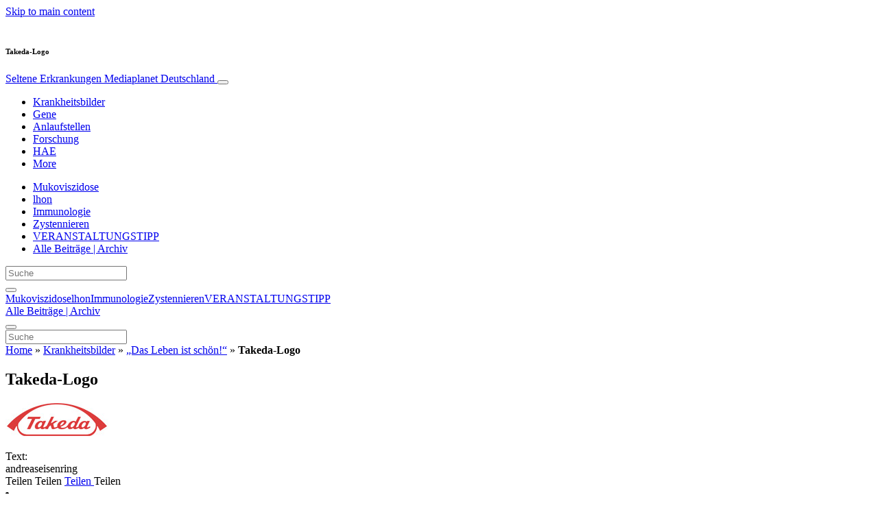

--- FILE ---
content_type: text/html; charset=UTF-8
request_url: https://www.seltenekrankheiten.de/krankheitsbilder/das-leben-ist-schoen/attachment/takeda-logo/
body_size: 27107
content:
<!doctype html>
<html lang="de">
  <head>
  <meta charset="utf-8">
  <meta http-equiv="x-ua-compatible" content="ie=edge">
  <meta name="viewport" content="width=device-width, initial-scale=1, shrink-to-fit=no">
  <script type="text/javascript">(function(){function i(e){if(!window.frames[e]){if(document.body&&document.body.firstChild){var t=document.body;var n=document.createElement("iframe");n.style.display="none";n.name=e;n.title=e;t.insertBefore(n,t.firstChild)}else{setTimeout(function(){i(e)},5)}}}function e(n,o,r,f,s){function e(e,t,n,i){if(typeof n!=="function"){return}if(!window[o]){window[o]=[]}var a=false;if(s){a=s(e,i,n)}if(!a){window[o].push({command:e,version:t,callback:n,parameter:i})}}e.stub=true;e.stubVersion=2;function t(i){if(!window[n]||window[n].stub!==true){return}if(!i.data){return}var a=typeof i.data==="string";var e;try{e=a?JSON.parse(i.data):i.data}catch(t){return}if(e[r]){var o=e[r];window[n](o.command,o.version,function(e,t){var n={};n[f]={returnValue:e,success:t,callId:o.callId};if(i.source){i.source.postMessage(a?JSON.stringify(n):n,"*")}},o.parameter)}}if(typeof window[n]!=="function"){window[n]=e;if(window.addEventListener){window.addEventListener("message",t,false)}else{window.attachEvent("onmessage",t)}}}e("__tcfapi","__tcfapiBuffer","__tcfapiCall","__tcfapiReturn");i("__tcfapiLocator")})();</script><script type="text/javascript">(function(){window.__gpp_addFrame=function(e){if(!window.frames[e]){if(document.body){var t=document.createElement("iframe");t.style.cssText="display:none";t.name=e;document.body.appendChild(t)}else{window.setTimeout(window.__gpp_addFrame,10,e)}}};window.__gpp_stub=function(){var e=arguments;__gpp.queue=__gpp.queue||[];__gpp.events=__gpp.events||[];if(!e.length||e.length==1&&e[0]=="queue"){return __gpp.queue}if(e.length==1&&e[0]=="events"){return __gpp.events}var t=e[0];var p=e.length>1?e[1]:null;var s=e.length>2?e[2]:null;if(t==="ping"){p({gppVersion:"1.1",cmpStatus:"stub",cmpDisplayStatus:"hidden",signalStatus:"not ready",supportedAPIs:["2:tcfeuv2","5:tcfcav1","6:uspv1","7:usnat","8:usca","9:usva","10:usco","11:usut","12:usct"],cmpId:"7",sectionList:[],applicableSections:[],gppString:"",parsedSections:{}},true)}else if(t==="addEventListener"){if(!("lastId"in __gpp)){__gpp.lastId=0}__gpp.lastId++;var n=__gpp.lastId;__gpp.events.push({id:n,callback:p,parameter:s});p({eventName:"listenerRegistered",listenerId:n,data:true,pingData:{gppVersion:"1.1",cmpStatus:"stub",cmpDisplayStatus:"hidden",signalStatus:"not ready",supportedAPIs:["2:tcfeuv2","5:tcfcav1","6:uspv1","7:usnat","8:usca","9:usva","10:usco","11:usut","12:usct"],cmpId:"7",sectionList:[],applicableSections:[],gppString:"",parsedSections:{}}},true)}else if(t==="removeEventListener"){var a=false;for(var i=0;i<__gpp.events.length;i++){if(__gpp.events[i].id==s){__gpp.events.splice(i,1);a=true;break}}p({eventName:"listenerRemoved",listenerId:s,data:a,pingData:{gppVersion:"1.1",cmpStatus:"stub",cmpDisplayStatus:"hidden",signalStatus:"not ready",supportedAPIs:["2:tcfeuv2","5:tcfcav1","6:uspv1","7:usnat","8:usca","9:usva","10:usco","11:usut","12:usct"],cmpId:"7",sectionList:[],applicableSections:[],gppString:"",parsedSections:{}}},true)}else if(t==="hasSection"){p(false,true)}else if(t==="getSection"||t==="getField"){p(null,true)}else{__gpp.queue.push([].slice.apply(e))}};window.__gpp_msghandler=function(s){var n=typeof s.data==="string";try{var e=n?JSON.parse(s.data):s.data}catch(t){var e=null}if(typeof e==="object"&&e!==null&&"__gppCall"in e){var a=e.__gppCall;window.__gpp(a.command,function(e,t){var p={__gppReturn:{returnValue:e,success:t,callId:a.callId}};s.source.postMessage(n?JSON.stringify(p):p,"*")},"parameter"in a?a.parameter:null,"version"in a?a.version:"1.1")}};if(!("__gpp"in window)||typeof window.__gpp!=="function"){window.__gpp=window.__gpp_stub;window.addEventListener("message",window.__gpp_msghandler,false);window.__gpp_addFrame("__gppLocator")}})();</script><script type="text/javascript">(function(){(function(e,r){var t=document.createElement("link");t.rel="preconnect";t.as="script";var n=document.createElement("link");n.rel="dns-prefetch";n.as="script";var i=document.createElement("script");i.id="spcloader";i.type="text/javascript";i["async"]=true;i.charset="utf-8";var o="https://sdk.privacy-center.org/"+e+"/loader.js?target_type=notice&target="+r;if(window.didomiConfig&&window.didomiConfig.user){var a=window.didomiConfig.user;var c=a.country;var d=a.region;if(c){o=o+"&country="+c;if(d){o=o+"&region="+d}}}t.href="https://sdk.privacy-center.org/";n.href="https://sdk.privacy-center.org/";i.src=o;var s=document.getElementsByTagName("script")[0];s.parentNode.insertBefore(t,s);s.parentNode.insertBefore(n,s);s.parentNode.insertBefore(i,s)})("d23f3396-48e6-45ff-9275-fc6868832cf1","4NZe4P2U")})();</script>      <!-- Google Tag Manager -->
    <script>(function(w,d,s,l,i){w[l]=w[l]||[];w[l].push({'gtm.start':
    new Date().getTime(),event:'gtm.js'});var f=d.getElementsByTagName(s)[0],
    j=d.createElement(s),dl=l!='dataLayer'?'&l='+l:'';j.async=true;j.src=
    'https://www.googletagmanager.com/gtm.js?id='+i+dl;f.parentNode.insertBefore(j,f);
    })(window,document,'script','dataLayer','GTM-KB4FSBF');</script>
    <!-- End Google Tag Manager -->  <meta name='robots' content='index, follow, max-image-preview:large, max-snippet:-1, max-video-preview:-1' />
	<style>img:is([sizes="auto" i], [sizes^="auto," i]) { contain-intrinsic-size: 3000px 1500px }</style>
	
	<!-- This site is optimized with the Yoast SEO Premium plugin v26.5 (Yoast SEO v26.5) - https://yoast.com/wordpress/plugins/seo/ -->
	<title>Takeda-Logo - Seltene Erkrankungen</title>
	<link rel="canonical" href="https://www.seltenekrankheiten.de/krankheitsbilder/das-leben-ist-schoen/attachment/takeda-logo/" />
	<meta property="og:locale" content="de_DE" />
	<meta property="og:type" content="article" />
	<meta property="og:title" content="Takeda-Logo - Seltene Erkrankungen" />
	<meta property="og:url" content="https://www.seltenekrankheiten.de/krankheitsbilder/das-leben-ist-schoen/attachment/takeda-logo/" />
	<meta property="og:site_name" content="Seltene Erkrankungen" />
	<meta property="article:publisher" content="https://www.facebook.com/seltenekrankheiten/" />
	<meta property="og:image" content="https://www.seltenekrankheiten.de/krankheitsbilder/das-leben-ist-schoen/attachment/takeda-logo" />
	<meta property="og:image:width" content="150" />
	<meta property="og:image:height" content="50" />
	<meta property="og:image:type" content="image/jpeg" />
	<meta name="twitter:card" content="summary_large_image" />
	<meta name="twitter:site" content="@MediaplanetGER" />
	<script type="application/ld+json" class="yoast-schema-graph">{"@context":"https://schema.org","@graph":[{"@type":"WebPage","@id":"https://www.seltenekrankheiten.de/krankheitsbilder/das-leben-ist-schoen/attachment/takeda-logo/","url":"https://www.seltenekrankheiten.de/krankheitsbilder/das-leben-ist-schoen/attachment/takeda-logo/","name":"Takeda-Logo - Seltene Erkrankungen","isPartOf":{"@id":"https://www.seltenekrankheiten.de/#website"},"primaryImageOfPage":{"@id":"https://www.seltenekrankheiten.de/krankheitsbilder/das-leben-ist-schoen/attachment/takeda-logo/#primaryimage"},"image":{"@id":"https://www.seltenekrankheiten.de/krankheitsbilder/das-leben-ist-schoen/attachment/takeda-logo/#primaryimage"},"thumbnailUrl":"https://s3.eu-north-1.amazonaws.com/cdn-site.mediaplanet.com/app/uploads/sites/85/2020/09/07200350/Takeda-Logo.jpg","datePublished":"2020-09-09T09:15:46+00:00","breadcrumb":{"@id":"https://www.seltenekrankheiten.de/krankheitsbilder/das-leben-ist-schoen/attachment/takeda-logo/#breadcrumb"},"inLanguage":"de","potentialAction":[{"@type":"ReadAction","target":["https://www.seltenekrankheiten.de/krankheitsbilder/das-leben-ist-schoen/attachment/takeda-logo/"]}]},{"@type":"ImageObject","inLanguage":"de","@id":"https://www.seltenekrankheiten.de/krankheitsbilder/das-leben-ist-schoen/attachment/takeda-logo/#primaryimage","url":"https://s3.eu-north-1.amazonaws.com/cdn-site.mediaplanet.com/app/uploads/sites/85/2020/09/07200350/Takeda-Logo.jpg","contentUrl":"https://s3.eu-north-1.amazonaws.com/cdn-site.mediaplanet.com/app/uploads/sites/85/2020/09/07200350/Takeda-Logo.jpg"},{"@type":"BreadcrumbList","@id":"https://www.seltenekrankheiten.de/krankheitsbilder/das-leben-ist-schoen/attachment/takeda-logo/#breadcrumb","itemListElement":[{"@type":"ListItem","position":1,"name":"Home","item":"https://www.seltenekrankheiten.de/"},{"@type":"ListItem","position":2,"name":"Krankheitsbilder","item":"https://www.seltenekrankheiten.de/campaign/krankheitsbilder/"},{"@type":"ListItem","position":3,"name":"„Das Leben ist schön!“","item":"https://www.seltenekrankheiten.de/krankheitsbilder/das-leben-ist-schoen/"},{"@type":"ListItem","position":4,"name":"Takeda-Logo"}]},{"@type":"WebSite","@id":"https://www.seltenekrankheiten.de/#website","url":"https://www.seltenekrankheiten.de/","name":"Seltene Erkrankungen","description":"Mediaplanet Deutschland","potentialAction":[{"@type":"SearchAction","target":{"@type":"EntryPoint","urlTemplate":"https://www.seltenekrankheiten.de/?s={search_term_string}"},"query-input":{"@type":"PropertyValueSpecification","valueRequired":true,"valueName":"search_term_string"}}],"inLanguage":"de"}]}</script>
	<!-- / Yoast SEO Premium plugin. -->


<link rel='dns-prefetch' href='//victoria.mediaplanet.com' />
<link href='https://fonts.gstatic.com' crossorigin rel='preconnect' />
<!-- www.seltenekrankheiten.de is managing ads with Advanced Ads 2.0.14 – https://wpadvancedads.com/ --><!--noptimize--><script id="victo-ready">
			window.advanced_ads_ready=function(e,a){a=a||"complete";var d=function(e){return"interactive"===a?"loading"!==e:"complete"===e};d(document.readyState)?e():document.addEventListener("readystatechange",(function(a){d(a.target.readyState)&&e()}),{once:"interactive"===a})},window.advanced_ads_ready_queue=window.advanced_ads_ready_queue||[];		</script>
		<!--/noptimize--><style type="text/css">
.hasCountdown{text-shadow:transparent 0 1px 1px;overflow:hidden;padding:5px}
.countdown_rtl{direction:rtl}
.countdown_holding span{background-color:#ccc}
.countdown_row{clear:both;width:100%;text-align:center}
.countdown_show1 .countdown_section{width:98%}
.countdown_show2 .countdown_section{width:48%}
.countdown_show3 .countdown_section{width:32.5%}
.countdown_show4 .countdown_section{width:24.5%}
.countdown_show5 .countdown_section{width:19.5%}
.countdown_show6 .countdown_section{width:16.25%}
.countdown_show7 .countdown_section{width:14%}
.countdown_section{display:block;float:left;font-size:75%;text-align:center;margin:3px 0}
.countdown_amount{font-size:200%}
.countdown_descr{display:block;width:100%}
a.countdown_infolink{display:block;border-radius:10px;width:14px;height:13px;float:right;font-size:9px;line-height:13px;font-weight:700;text-align:center;position:relative;top:-15px;border:1px solid}
#countdown-preview{padding:10px}
</style>
<link rel='stylesheet' id='atomic-blocks-fontawesome-css' href='https://victoria.mediaplanet.com/app/plugins/atomic-blocks/dist/assets/fontawesome/css/all.min.css?ver=1590601190' type='text/css' media='all' />
<style id='wp-emoji-styles-inline-css' type='text/css'>

	img.wp-smiley, img.emoji {
		display: inline !important;
		border: none !important;
		box-shadow: none !important;
		height: 1em !important;
		width: 1em !important;
		margin: 0 0.07em !important;
		vertical-align: -0.1em !important;
		background: none !important;
		padding: 0 !important;
	}
</style>
<link rel='stylesheet' id='wp-block-library-css' href='https://www.seltenekrankheiten.de/wp-includes/css/dist/block-library/style.min.css?ver=6.8.3' type='text/css' media='all' />
<style id='classic-theme-styles-inline-css' type='text/css'>
/*! This file is auto-generated */
.wp-block-button__link{color:#fff;background-color:#32373c;border-radius:9999px;box-shadow:none;text-decoration:none;padding:calc(.667em + 2px) calc(1.333em + 2px);font-size:1.125em}.wp-block-file__button{background:#32373c;color:#fff;text-decoration:none}
</style>
<link rel='stylesheet' id='atomic-blocks-style-css-css' href='https://victoria.mediaplanet.com/app/plugins/atomic-blocks/dist/blocks.style.build.css?ver=1603903992' type='text/css' media='all' />
<style id='global-styles-inline-css' type='text/css'>
:root{--wp--preset--aspect-ratio--square: 1;--wp--preset--aspect-ratio--4-3: 4/3;--wp--preset--aspect-ratio--3-4: 3/4;--wp--preset--aspect-ratio--3-2: 3/2;--wp--preset--aspect-ratio--2-3: 2/3;--wp--preset--aspect-ratio--16-9: 16/9;--wp--preset--aspect-ratio--9-16: 9/16;--wp--preset--color--black: #000000;--wp--preset--color--cyan-bluish-gray: #abb8c3;--wp--preset--color--white: #ffffff;--wp--preset--color--pale-pink: #f78da7;--wp--preset--color--vivid-red: #cf2e2e;--wp--preset--color--luminous-vivid-orange: #ff6900;--wp--preset--color--luminous-vivid-amber: #fcb900;--wp--preset--color--light-green-cyan: #7bdcb5;--wp--preset--color--vivid-green-cyan: #00d084;--wp--preset--color--pale-cyan-blue: #8ed1fc;--wp--preset--color--vivid-cyan-blue: #0693e3;--wp--preset--color--vivid-purple: #9b51e0;--wp--preset--color--deep-ocean-blue: #161b28;--wp--preset--color--dark-grey: #818181;--wp--preset--color--light-blue: #60a1e2;--wp--preset--color--grey: #d8d8d8;--wp--preset--color--yellow: #ffdb00;--wp--preset--gradient--vivid-cyan-blue-to-vivid-purple: linear-gradient(135deg,rgba(6,147,227,1) 0%,rgb(155,81,224) 100%);--wp--preset--gradient--light-green-cyan-to-vivid-green-cyan: linear-gradient(135deg,rgb(122,220,180) 0%,rgb(0,208,130) 100%);--wp--preset--gradient--luminous-vivid-amber-to-luminous-vivid-orange: linear-gradient(135deg,rgba(252,185,0,1) 0%,rgba(255,105,0,1) 100%);--wp--preset--gradient--luminous-vivid-orange-to-vivid-red: linear-gradient(135deg,rgba(255,105,0,1) 0%,rgb(207,46,46) 100%);--wp--preset--gradient--very-light-gray-to-cyan-bluish-gray: linear-gradient(135deg,rgb(238,238,238) 0%,rgb(169,184,195) 100%);--wp--preset--gradient--cool-to-warm-spectrum: linear-gradient(135deg,rgb(74,234,220) 0%,rgb(151,120,209) 20%,rgb(207,42,186) 40%,rgb(238,44,130) 60%,rgb(251,105,98) 80%,rgb(254,248,76) 100%);--wp--preset--gradient--blush-light-purple: linear-gradient(135deg,rgb(255,206,236) 0%,rgb(152,150,240) 100%);--wp--preset--gradient--blush-bordeaux: linear-gradient(135deg,rgb(254,205,165) 0%,rgb(254,45,45) 50%,rgb(107,0,62) 100%);--wp--preset--gradient--luminous-dusk: linear-gradient(135deg,rgb(255,203,112) 0%,rgb(199,81,192) 50%,rgb(65,88,208) 100%);--wp--preset--gradient--pale-ocean: linear-gradient(135deg,rgb(255,245,203) 0%,rgb(182,227,212) 50%,rgb(51,167,181) 100%);--wp--preset--gradient--electric-grass: linear-gradient(135deg,rgb(202,248,128) 0%,rgb(113,206,126) 100%);--wp--preset--gradient--midnight: linear-gradient(135deg,rgb(2,3,129) 0%,rgb(40,116,252) 100%);--wp--preset--font-size--small: 13px;--wp--preset--font-size--medium: 20px;--wp--preset--font-size--large: 36px;--wp--preset--font-size--x-large: 42px;--wp--preset--spacing--20: 0.44rem;--wp--preset--spacing--30: 0.67rem;--wp--preset--spacing--40: 1rem;--wp--preset--spacing--50: 1.5rem;--wp--preset--spacing--60: 2.25rem;--wp--preset--spacing--70: 3.38rem;--wp--preset--spacing--80: 5.06rem;--wp--preset--shadow--natural: 6px 6px 9px rgba(0, 0, 0, 0.2);--wp--preset--shadow--deep: 12px 12px 50px rgba(0, 0, 0, 0.4);--wp--preset--shadow--sharp: 6px 6px 0px rgba(0, 0, 0, 0.2);--wp--preset--shadow--outlined: 6px 6px 0px -3px rgba(255, 255, 255, 1), 6px 6px rgba(0, 0, 0, 1);--wp--preset--shadow--crisp: 6px 6px 0px rgba(0, 0, 0, 1);}:where(.is-layout-flex){gap: 0.5em;}:where(.is-layout-grid){gap: 0.5em;}body .is-layout-flex{display: flex;}.is-layout-flex{flex-wrap: wrap;align-items: center;}.is-layout-flex > :is(*, div){margin: 0;}body .is-layout-grid{display: grid;}.is-layout-grid > :is(*, div){margin: 0;}:where(.wp-block-columns.is-layout-flex){gap: 2em;}:where(.wp-block-columns.is-layout-grid){gap: 2em;}:where(.wp-block-post-template.is-layout-flex){gap: 1.25em;}:where(.wp-block-post-template.is-layout-grid){gap: 1.25em;}.has-black-color{color: var(--wp--preset--color--black) !important;}.has-cyan-bluish-gray-color{color: var(--wp--preset--color--cyan-bluish-gray) !important;}.has-white-color{color: var(--wp--preset--color--white) !important;}.has-pale-pink-color{color: var(--wp--preset--color--pale-pink) !important;}.has-vivid-red-color{color: var(--wp--preset--color--vivid-red) !important;}.has-luminous-vivid-orange-color{color: var(--wp--preset--color--luminous-vivid-orange) !important;}.has-luminous-vivid-amber-color{color: var(--wp--preset--color--luminous-vivid-amber) !important;}.has-light-green-cyan-color{color: var(--wp--preset--color--light-green-cyan) !important;}.has-vivid-green-cyan-color{color: var(--wp--preset--color--vivid-green-cyan) !important;}.has-pale-cyan-blue-color{color: var(--wp--preset--color--pale-cyan-blue) !important;}.has-vivid-cyan-blue-color{color: var(--wp--preset--color--vivid-cyan-blue) !important;}.has-vivid-purple-color{color: var(--wp--preset--color--vivid-purple) !important;}.has-black-background-color{background-color: var(--wp--preset--color--black) !important;}.has-cyan-bluish-gray-background-color{background-color: var(--wp--preset--color--cyan-bluish-gray) !important;}.has-white-background-color{background-color: var(--wp--preset--color--white) !important;}.has-pale-pink-background-color{background-color: var(--wp--preset--color--pale-pink) !important;}.has-vivid-red-background-color{background-color: var(--wp--preset--color--vivid-red) !important;}.has-luminous-vivid-orange-background-color{background-color: var(--wp--preset--color--luminous-vivid-orange) !important;}.has-luminous-vivid-amber-background-color{background-color: var(--wp--preset--color--luminous-vivid-amber) !important;}.has-light-green-cyan-background-color{background-color: var(--wp--preset--color--light-green-cyan) !important;}.has-vivid-green-cyan-background-color{background-color: var(--wp--preset--color--vivid-green-cyan) !important;}.has-pale-cyan-blue-background-color{background-color: var(--wp--preset--color--pale-cyan-blue) !important;}.has-vivid-cyan-blue-background-color{background-color: var(--wp--preset--color--vivid-cyan-blue) !important;}.has-vivid-purple-background-color{background-color: var(--wp--preset--color--vivid-purple) !important;}.has-black-border-color{border-color: var(--wp--preset--color--black) !important;}.has-cyan-bluish-gray-border-color{border-color: var(--wp--preset--color--cyan-bluish-gray) !important;}.has-white-border-color{border-color: var(--wp--preset--color--white) !important;}.has-pale-pink-border-color{border-color: var(--wp--preset--color--pale-pink) !important;}.has-vivid-red-border-color{border-color: var(--wp--preset--color--vivid-red) !important;}.has-luminous-vivid-orange-border-color{border-color: var(--wp--preset--color--luminous-vivid-orange) !important;}.has-luminous-vivid-amber-border-color{border-color: var(--wp--preset--color--luminous-vivid-amber) !important;}.has-light-green-cyan-border-color{border-color: var(--wp--preset--color--light-green-cyan) !important;}.has-vivid-green-cyan-border-color{border-color: var(--wp--preset--color--vivid-green-cyan) !important;}.has-pale-cyan-blue-border-color{border-color: var(--wp--preset--color--pale-cyan-blue) !important;}.has-vivid-cyan-blue-border-color{border-color: var(--wp--preset--color--vivid-cyan-blue) !important;}.has-vivid-purple-border-color{border-color: var(--wp--preset--color--vivid-purple) !important;}.has-vivid-cyan-blue-to-vivid-purple-gradient-background{background: var(--wp--preset--gradient--vivid-cyan-blue-to-vivid-purple) !important;}.has-light-green-cyan-to-vivid-green-cyan-gradient-background{background: var(--wp--preset--gradient--light-green-cyan-to-vivid-green-cyan) !important;}.has-luminous-vivid-amber-to-luminous-vivid-orange-gradient-background{background: var(--wp--preset--gradient--luminous-vivid-amber-to-luminous-vivid-orange) !important;}.has-luminous-vivid-orange-to-vivid-red-gradient-background{background: var(--wp--preset--gradient--luminous-vivid-orange-to-vivid-red) !important;}.has-very-light-gray-to-cyan-bluish-gray-gradient-background{background: var(--wp--preset--gradient--very-light-gray-to-cyan-bluish-gray) !important;}.has-cool-to-warm-spectrum-gradient-background{background: var(--wp--preset--gradient--cool-to-warm-spectrum) !important;}.has-blush-light-purple-gradient-background{background: var(--wp--preset--gradient--blush-light-purple) !important;}.has-blush-bordeaux-gradient-background{background: var(--wp--preset--gradient--blush-bordeaux) !important;}.has-luminous-dusk-gradient-background{background: var(--wp--preset--gradient--luminous-dusk) !important;}.has-pale-ocean-gradient-background{background: var(--wp--preset--gradient--pale-ocean) !important;}.has-electric-grass-gradient-background{background: var(--wp--preset--gradient--electric-grass) !important;}.has-midnight-gradient-background{background: var(--wp--preset--gradient--midnight) !important;}.has-small-font-size{font-size: var(--wp--preset--font-size--small) !important;}.has-medium-font-size{font-size: var(--wp--preset--font-size--medium) !important;}.has-large-font-size{font-size: var(--wp--preset--font-size--large) !important;}.has-x-large-font-size{font-size: var(--wp--preset--font-size--x-large) !important;}
:where(.wp-block-post-template.is-layout-flex){gap: 1.25em;}:where(.wp-block-post-template.is-layout-grid){gap: 1.25em;}
:where(.wp-block-columns.is-layout-flex){gap: 2em;}:where(.wp-block-columns.is-layout-grid){gap: 2em;}
:root :where(.wp-block-pullquote){font-size: 1.5em;line-height: 1.6;}
</style>
<link rel='stylesheet' id='mdp-speaker-css' href='https://victoria.mediaplanet.com/app/plugins/speaker/css/speaker.min.css?ver=4.1.8' type='text/css' media='all' />
<style id='mdp-speaker-inline-css' type='text/css'>

            .mdp-speaker-wrapper {
	            --mdp-speaker-player-padding: 0px 0px 0px 0px;
	            --mdp-speaker-player-margin: 0px 0px 20px 0px;
	            --mdp-speaker-player-radius: 20px 20px 20px 20px;
	            --mdp-speaker-player-color: rgba(2, 83, 238, 0.09);
	            --mdp-speaker-player-thumbnail-height: 250px;
	            --mdp-speaker-player-color-controls: rgba(2, 83, 238, 1);
	            --mdp-speaker-player-color-controls-hover: rgba(255, 255, 255, 1);
	            --mdp-speaker-player-color-text: rgba(68, 108, 184, 1);
	            --mdp-speaker-player-icon-size: 16px;
	            --mdp-speaker-player-font-size: 12px;
	            --mdp-speaker-player-wave-color: rgba(2, 83, 238, 0.5);
	            --mdp-speaker-player-progress-color: rgba(2, 83, 238, 1);
	            --mdp-speaker-row-gap: 20px;
	        }
        
</style>
<link rel='stylesheet' id='mdp-speaker-player-mediaelement-css' href='https://victoria.mediaplanet.com/app/plugins/speaker/css/speaker-player-mediaelement.min.css?ver=4.1.8' type='text/css' media='all' />
<link rel='stylesheet' id='sage/main.css-css' href='https://victoria.mediaplanet.com/app/themes/vicky/dist/styles/main_ac73ff55.css' type='text/css' media='all' />
<link rel='stylesheet' id='theme.css-css' href='https://victoria.mediaplanet.com/app/themes/vicky/dist/styles/flavours/bees_knees_ac73ff55.css' type='text/css' media='all' />
<link rel='stylesheet' id='vicky/theme.css-css' href='https://victoria.mediaplanet.com/app/themes/vicky/dist/styles/flavours/bees_knees_ac73ff55.css' type='text/css' media='all' />
<link rel='stylesheet' id='vicky/font.css-css' href='https://victoria.mediaplanet.com/app/themes/vicky/dist/styles/fonts/aviation_ac73ff55.css' type='text/css' media='all' />
<script type="text/javascript" src="https://www.seltenekrankheiten.de/wp-includes/js/jquery/jquery.min.js?ver=3.7.1" id="jquery-core-js"></script>
<script type="text/javascript" src="https://www.seltenekrankheiten.de/wp-includes/js/jquery/jquery-migrate.min.js?ver=3.4.1" id="jquery-migrate-js"></script>
<script type="text/javascript" id="advanced-ads-advanced-js-js-extra">
/* <![CDATA[ */
var advads_options = {"blog_id":"85","privacy":{"enabled":true,"custom-cookie-name":"","custom-cookie-value":"","consent-method":"iab_tcf_20","state":"unknown"}};
/* ]]> */
</script>
<script type="text/javascript" src="https://victoria.mediaplanet.com/app/plugins/advanced-ads/public/assets/js/advanced.min.js?ver=2.0.14" id="advanced-ads-advanced-js-js"></script>
<script type="text/javascript" id="advanced_ads_pro/visitor_conditions-js-extra">
/* <![CDATA[ */
var advanced_ads_pro_visitor_conditions = {"referrer_cookie_name":"advanced_ads_pro_visitor_referrer","referrer_exdays":"365","page_impr_cookie_name":"advanced_ads_page_impressions","page_impr_exdays":"3650"};
/* ]]> */
</script>
<script type="text/javascript" src="https://victoria.mediaplanet.com/app/plugins/advanced-ads-pro/modules/advanced-visitor-conditions/inc/conditions.min.js?ver=3.0.8" id="advanced_ads_pro/visitor_conditions-js"></script>
<link rel="https://api.w.org/" href="https://www.seltenekrankheiten.de/wp-json/" /><link rel="alternate" title="JSON" type="application/json" href="https://www.seltenekrankheiten.de/wp-json/wp/v2/media/3876" /><link rel="EditURI" type="application/rsd+xml" title="RSD" href="https://www.seltenekrankheiten.de/xmlrpc.php?rsd" />
<meta name='generator' content='Mediaplanet Victoria' version='Alan' />
<link rel='shortlink' href='https://www.seltenekrankheiten.de/?p=3876' />
<link rel="alternate" title="oEmbed (JSON)" type="application/json+oembed" href="https://www.seltenekrankheiten.de/wp-json/oembed/1.0/embed?url=https%3A%2F%2Fwww.seltenekrankheiten.de%2Fkrankheitsbilder%2Fdas-leben-ist-schoen%2Fattachment%2Ftakeda-logo%2F" />
<link rel="alternate" title="oEmbed (XML)" type="text/xml+oembed" href="https://www.seltenekrankheiten.de/wp-json/oembed/1.0/embed?url=https%3A%2F%2Fwww.seltenekrankheiten.de%2Fkrankheitsbilder%2Fdas-leben-ist-schoen%2Fattachment%2Ftakeda-logo%2F&#038;format=xml" />
<style type="text/css">.recentcomments a{display:inline !important;padding:0 !important;margin:0 !important;}</style>		<script type="text/javascript">
			var advadsCfpQueue = [];
			var advadsCfpAd = function( adID ) {
				if ( 'undefined' === typeof advadsProCfp ) {
					advadsCfpQueue.push( adID )
				} else {
					advadsProCfp.addElement( adID )
				}
			}
		</script>
				<script type="text/javascript">
			if ( typeof advadsGATracking === 'undefined' ) {
				window.advadsGATracking = {
					delayedAds: {},
					deferedAds: {}
				};
			}
		</script>
		</head>
  <body class="app attachment wp-singular attachment-template-default single single-attachment postid-3876 attachmentid-3876 attachment-jpeg wp-theme-vickyresources takeda-logo app-data index-data singular-data single-data single-attachment-data single-attachment-takeda-logo-data attachment-data image_jpeg-data jpeg-data image-data">
        <script>
jQuery(document).ready(function($) {
  jQuery(window).scroll(function() {
    jQuery('.vicky-nav-moving',).toggleClass('scrolled', jQuery(this).scrollTop() > 25);
    jQuery('.vicky-nav-shrinking').toggleClass('shrink', jQuery(this).scrollTop() > 25);
      if (jQuery(this).scrollTop() < 25) {
        jQuery('.vicky-nav-scrollhide').fadeIn();
      } else if (!jQuery('.navbar-toggler').hasClass('is-active')) {
        jQuery('.vicky-nav-scrollhide:visible').fadeOut();
      }
    });

    jQuery('.first-slide').css({
      '-webkit-mask-image:': '-webkit-gradient(linear, left top, left bottom, from(rgba(0,0,0,1)), to(rgba(0,0,0,0)))'
    });

    jQuery(document).on("click", ".navbar-toggler", function() {
      if ($(this).hasClass("is-active")) {
        $(this).removeClass("is-active");
        if ($(window).scrollTop() >= 25) {
          jQuery('.vicky-nav-scrollhide:visible').fadeOut();
        }
      } else {
        $(this).addClass("is-active")
      }
    });


    // Search
    jQuery(document).on("click", ".form-search__link", function(e) {
        e.preventDefault();
        var $form = $(this).closest("form");
        var $input = $form.find("input");

        // Submit search if input visible and search term exists
        if($input.hasClass("active") && $input.val().length > 0) {
            $form.submit();

        // Show search input
        } else {
            $input.addClass("active");
        }
    });


    jQuery(document).on("click", "#search-close", function(e) {
        e.preventDefault();
        $(".form-search-desktop").removeClass("active");
    });

    jQuery(document).on("click", ".desktop-search", function(e) {
        e.preventDefault();
        $(".form-search-desktop").addClass("active");
        $(".form-search-desktop").find("input").focus();
    });


    jQuery(document).on("click", ".expandable-menu-toggler", function(e) {
        e.preventDefault();

        var $arrow = $(this).find('.arrow');

        if($arrow.hasClass('active')) {
            $arrow.removeClass('active');
        } else {
            $arrow.addClass('active');
        }

        var $menu = $(".expandable-menu");
        var $mobileMenu = $(".expandable-menu-mobile");

        if($menu.hasClass('active')) {
            $menu.removeClass('active');
            $(this).attr('aria-expanded', false);
        } else {
            $menu.addClass('active');
            $(this).attr('aria-expanded', true);
        }

        if($mobileMenu.hasClass('active')) {
            $mobileMenu.removeClass('active');
        } else {
            $mobileMenu.addClass('active');
        }
    });

    jQuery(document).on("click", ".expandable-menu__close", function(e) {
        e.preventDefault();

        $(".expandable-menu").removeClass('active');
        $(".expandable-menu-toggler .arrow").removeClass('active');
        $(".expandable-menu-toggler").attr('aria-expanded', false);
    });

});


  </script>
  <header>
        <a href="#main" class="skip-to-main-content">Skip to main content</a>
        <nav id="vicky-nav-top" class="navbar navbar-expand-lg vicky-nav  vicky-nav-shrinking  fixed-top"> <!-- vicky-nav-moving"> -->
                    <div class="container-fluid   container ">

                <div class="row vicky-nav-logo">
                    <div class="vicky-nav-logo-box">
                        <a class="vicky-nav-logo-box__link" href="/">
                            <img with="32" height="32" src="" />
                        </a>
                    </div>
                    <div class="vicky-logo-text">
                        <h6 class="vicky-nav-page-title">Takeda-Logo</h6>
                      </div>
                </div>

                <span>
                <a class="navbar-brand vicky-nav-title " href="/">Seltene Erkrankungen
                  <span class="vicky-nav-brand">Mediaplanet Deutschland</span>
                </a></span>
                <button class="navbar-toggler  navbar-toggler-post   hamburger hamburger--collapse" data-toggle="collapse" data-target="#navbarCollapse" type="button" aria-expanded="false" aria-label="Toggle navigation">
                    <span class="hamburger-box">
                        <span class="hamburger-inner"></span>
                    </span>
                </button>
          <div class="collapse navbar-collapse text-center mb-auto fixed-top" id="navbarCollapse">
            <ul class="navbar-nav  mr-auto text-center mx-auto" style="">


                              <li class=""><a class="nav-link vicky-nav-link" href="https://www.seltenekrankheiten.de/campaign/krankheitsbilder/" alt="Krankheitsbilder">Krankheitsbilder</a></li><li class=""><a class="nav-link vicky-nav-link" href="https://www.seltenekrankheiten.de/campaign/gene/" alt="Gene">Gene</a></li><li class=""><a class="nav-link vicky-nav-link" href="https://www.seltenekrankheiten.de/campaign/anlaufstellen/" alt="Anlaufstellen">Anlaufstellen</a></li><li class=""><a class="nav-link vicky-nav-link" href="https://www.seltenekrankheiten.de/campaign/forschung/" alt="Forschung">Forschung</a></li><li class=""><a class="nav-link vicky-nav-link" href="https://www.seltenekrankheiten.de/campaign/krankheitsbilder/hae/" alt="HAE">HAE</a></li>              
                                <li>
                      <a class="nav-link vicky-nav-link expandable-menu-toggler" aria-expanded="false" aria-controls="expandable-menu" href="#" alt="menu">More <i class="arrow"></i></a>
                  </li>
                          </ul>


                                <div id="expandable-menu-mobile" class="expandable-menu-mobile">
                      <ul class="expandable-menu-mobile__list">
                          <li><a class="expandable-menu__inner__link " href="https://www.seltenekrankheiten.de/campaign/krankheitsbilder/mukoviszidose/">Mukoviszidose</a></li><li><a class="expandable-menu__inner__link " href="https://www.seltenekrankheiten.de/campaign/krankheitsbilder/lhon/">lhon</a></li><li><a class="expandable-menu__inner__link " href="https://www.seltenekrankheiten.de/campaign/immunologie/">Immunologie</a></li><li><a class="expandable-menu__inner__link " href="https://www.seltenekrankheiten.de/campaign/krankheitsbilder/zystennieren/">Zystennieren</a></li><li><a class="expandable-menu__inner__link " href="https://www.seltenekrankheiten.de/campaign/veranstaltungstipp-2/">VERANSTALTUNGSTIPP</a></li><li><a class="expandable-menu__inner__link " href="https://www.seltenekrankheiten.de/archiv/">Alle Beiträge | Archiv</a></li>                      </ul>
                  </div>
              
              <form role="search" method="get" action="/" class="form-search mobile form-inline mt-2 mt-md-0">
                  <input class="form-search__input active form-control mr-sm-2 " type="text" placeholder="Suche" aria-label="Search" name="s" />
                  <a href="" class="form-search__link">
                      <i class="form-search__link__icon"></i>
                  </a>
              </form>
          </div>
            <button type="button" class="desktop-search " aria-label="Open search">
                <i class="form-search__link__icon"></i>
            </button>
        </div>
        </nav>

                <div id="expandable-menu" class="expandable-menu">
        <div class="expandable-menu__inner"><a class="expandable-menu__inner__link " href="https://www.seltenekrankheiten.de/campaign/krankheitsbilder/mukoviszidose/">Mukoviszidose</a><a class="expandable-menu__inner__link " href="https://www.seltenekrankheiten.de/campaign/krankheitsbilder/lhon/">lhon</a><a class="expandable-menu__inner__link " href="https://www.seltenekrankheiten.de/campaign/immunologie/">Immunologie</a><a class="expandable-menu__inner__link " href="https://www.seltenekrankheiten.de/campaign/krankheitsbilder/zystennieren/">Zystennieren</a><a class="expandable-menu__inner__link " href="https://www.seltenekrankheiten.de/campaign/veranstaltungstipp-2/">VERANSTALTUNGSTIPP</a></div><div class="expandable-menu__inner"><a class="expandable-menu__inner__link " href="https://www.seltenekrankheiten.de/archiv/">Alle Beiträge | Archiv</a></div>    <button type="button" class="expandable-menu__close" aria-label="Close menu"><i></i></button>
</div>            <div class="form-search-desktop">
          <form role="search" method="get" action="https://www.seltenekrankheiten.de/">
              <div class="container padding-default" style="position: relative;">
              <input type="search" placeholder="Suche" aria-label="Suche" name="s" value="">
              <a id="search-close" aria-label="Search">
                  <i class="fas fa-times"></i>
              </a>
              </div>
          </form>
      </div>
      </header>
    <div class="container" role="document">
      <div class="content">
                <main class="main" id="main">
          
       <!-- Google Tag Manager (noscript) -->
  <noscript><iframe src="https://www.googletagmanager.com/ns.html?id=GTM-KB4FSBF"
  height="0" width="0” style="display:none;visibility:hidden”></iframe></noscript>
  <!-- End Google Tag Manager (noscript) --><script>
    jQuery(document).ready(function($) {

        /* Pinterest sdk */

        window.pAsyncInit = function () {
            PDK.init({
                appId: "4994791992645936233", // Change this
                cookie: true,
            });
        };

        (function (d, s, id) {
            var js, pjs = d.getElementsByTagName(s)[0];
            if (d.getElementById(id)) {
                return;
            }
            js = d.createElement(s);
            js.id = id;
            js.src = "//assets.pinterest.com/sdk/sdk.js";
            pjs.parentNode.insertBefore(js, pjs);
        }(document, 'script', 'pinterest-jssdk'));

        /* Pinterest sdk end */

        // Facebook share
        $(document).on("click", ".vicky-social-left-container .facebook, .vicky-post-share-container .facebook", function () {
            var width = 500;
            var height = 400;
            var left = (screen.width / 2) - (width / 2);
            var top = (screen.height / 2) - (height / 2);

            window.open("//www.facebook.com/sharer/sharer.php?u=" + $(location).attr("href"), "pop", "width=" + width + ", height=" + height + ", left=" + left + ", top=" + top + ", scrollbars=no");

        });

        // Linkedin share
        $(document).on("click", ".vicky-social-left-container .linkedin, .vicky-post-share-container .linkedin", function () {
            var width = 660;
            var height = 400;
            var left = (screen.width / 2) - (width / 2);
            var top = (screen.height / 2) - (height / 2);

            window.open("//www.linkedin.com/shareArticle?mini=true&url=" + $(location).attr("href"), "pop", "width=" + width + ", height=" + height + ", left=" + left + ", top=" + top + ", scrollbars=no");

        });

        // Twitter share
        $(document).on("click", ".vicky-social-left-container .twitter, .vicky-post-share-container .twitter", function () {
            var width = 500;
            var height = 400;
            var left = (screen.width / 2) - (width / 2);
            var top = (screen.height / 2) - (height / 2);

            window.open("//twitter.com/intent/tweet?text=" + $(location).attr("href"), "pop", "width=" + width + ", height=" + height + ", left=" + left + ", top=" + top + ", scrollbars=no");

        });

        // Pinterest pin
        $(document).on("click", ".vicky-social-left-container .pinterest, .vicky-post-share-container .pinterest", function () {
            var img = $(this).attr('data-share-img');
            PDK.pin(img, $(this).closest("article").find(".vicky-post-headline-container__headline__inner").text(), $(location).attr("href"), function(){});
        });
    });
</script><article class="default-article-type post-3876 attachment type-attachment status-inherit hentry" data-vicky-this="3876" data-vicky-location="https://www.seltenekrankheiten.de/krankheitsbilder/das-leben-ist-schoen/attachment/takeda-logo/" data-vicky-context="10" data-vicky-num="1" data-vicky-max="10" data-vicky-title="Takeda-Logo">
    <div class="article-header">
        <div class="vicky-breadcrumbs-container">
    <span><span><a href="https://www.seltenekrankheiten.de/">Home</a></span> » <span><a href="https://www.seltenekrankheiten.de/campaign/krankheitsbilder/">Krankheitsbilder</a></span> » <span><a href="https://www.seltenekrankheiten.de/krankheitsbilder/das-leben-ist-schoen/">„Das Leben ist schön!“</a></span> » <span class="breadcrumb_last" aria-current="page"><strong>Takeda-Logo</strong></span></span>
</div>                  <div class="ad-container"></div>                <div class="vicky-post-headline-container">
            <div class="vicky-post-headline-container__category text-uppercase">
                <div class="vicky-post-headline-container__category__inner">
                                      
                                  </div>
            </div>
            <div class="vicky-post-headline-container__headline  ">
                <h1 class="vicky-post-headline-container__headline__inner  ">
                    <span style="position: relative;">Takeda-Logo</span>
                </h1>
            </div>
        </div>

              <div class="vicky-post-image-container">

            <div class="vicky-post-image-container__desktop ">
                <div>
                  

                                    <!-- TODO Update with data from vicky_get_sponsor once it's working -->
                                        </div>
            </div>
            <div class="vicky-post-image-container__mobile ">
                
                                            </div>
                    </div>
          </div>
        <div class="vicky-social-left-container">
                    <a class="facebook" >
                <i class="vicky-social-left-container__awesome"></i>
            </a>
            <span class="vicky-social-space"></span>
                    <a class="twitter" >
                <i class="vicky-social-left-container__awesome"></i>
            </a>
            <span class="vicky-social-space"></span>
                    <a class="contact" href="/cdn-cgi/l/email-protection#[base64]">
                <i class="vicky-social-left-container__awesome"></i>
            </a>
            <span class="vicky-social-space"></span>
                    <a class="linkedin" >
                <i class="vicky-social-left-container__awesome"></i>
            </a>
            <span class="vicky-social-space"></span>
            </div>
         <div class="ad-container vicky-ad vicky-ad-article-content-start text-center"></div>     <div class="entry-content vicky-post-item">
        <p class="attachment"><a href='https://s3.eu-north-1.amazonaws.com/cdn-site.mediaplanet.com/app/uploads/sites/85/2020/09/07200350/Takeda-Logo.jpg'><img decoding="async" width="150" height="50" src="https://s3.eu-north-1.amazonaws.com/cdn-site.mediaplanet.com/app/uploads/sites/85/2020/09/07200350/Takeda-Logo.jpg" class="attachment-medium size-medium" alt="" /></a></p>
    </div>

    <div class="article-footer" >
        <div class="article-author">
    <div class="article-author__image">
                    
            </div>
    <div class="article-author__text">
        <div class="article-author__text__translation">
            Text:
        </div>
        <div class="article-author__text__name">
                            andreaseisenring
                    </div>
            </div>
    <div class="article-author__custom_links">
          </div>
</div>




        
        
        <div class="vicky-post-share-container">
  <a class="facebook" >
          <i></i>
          <span>
            Teilen
          </span>
        </a>    
     <a class="twitter" >
          <i></i>
          <span>
            Teilen
          </span>
        </a>    
     <a class="contact" href="/cdn-cgi/l/email-protection#[base64]">
          <i></i>
          <span>
            Teilen
          </span>
        </a>    
     <a class="linkedin" >
          <i></i>
          <span>
            Teilen
          </span>
        </a>    
    </div>                 <div class="ad-container" id="vicky-ad-article-bottom-ad-section"><li id="block-35" class="widget widget_block">
<div class="wp-block-columns is-layout-flex wp-container-core-columns-is-layout-9d6595d7 wp-block-columns-is-layout-flex">
<div class="wp-block-column is-layout-flow wp-block-column-is-layout-flow"><p></p>



<div style="height:25px" aria-hidden="true" class="wp-block-spacer"></div>



<h4 class="wp-block-heading has-text-align-center">Lesen Sie unsere Ausgaben als ePaper</h4>



<div class="wp-block-columns are-vertically-aligned-center is-layout-flex wp-container-core-columns-is-layout-9d6595d7 wp-block-columns-is-layout-flex">
<div class="wp-block-column is-vertically-aligned-center is-layout-flow wp-block-column-is-layout-flow"><div class="wp-block-image">
<figure class="aligncenter size-full is-resized"><a href="https://www.seltenekrankheiten.de/epaper/seltene-erkrankungen/"><img fetchpriority="high" decoding="async" width="372" height="480" src="https://s3.eu-north-1.amazonaws.com/cdn-site.mediaplanet.com/app/uploads/sites/85/2025/09/25094442/vicky-1758793481-page_1_thumb_large.jpg" alt="" class="wp-image-8927" style="width:150px"/></a></figure></div></div>



<div class="wp-block-column is-vertically-aligned-center is-layout-flow wp-block-column-is-layout-flow"><div class="wp-block-image">
<figure class="aligncenter size-full is-resized"><a href="https://www.gesunder-koerper.info/epaper/unser-blut/"><img loading="lazy" decoding="async" width="342" height="480" src="https://s3.eu-north-1.amazonaws.com/cdn-site.mediaplanet.com/app/uploads/sites/85/2025/06/18220938/vicky-1750284578-cover-blut.jpg" alt="" class="wp-image-8727" style="width:150px"/></a></figure></div></div>



<div class="wp-block-column is-vertically-aligned-center is-layout-flow wp-block-column-is-layout-flow"><div class="wp-block-image">
<figure class="aligncenter size-full is-resized"><a href="https://www.seltenekrankheiten.de/epaper/gene/"><img loading="lazy" decoding="async" width="342" height="480" src="https://s3.eu-north-1.amazonaws.com/cdn-site.mediaplanet.com/app/uploads/sites/85/2025/06/18220859/vicky-1750284539-page_1_thumb_large-1.jpg" alt="" class="wp-image-8725" style="width:150px"/></a></figure></div></div>
</div>
</div>
</div>
</li>
</div> 
    </div>

    
    <a class="link">
        Next article
    </a>

    
</article>
<script data-cfasync="false" src="/cdn-cgi/scripts/5c5dd728/cloudflare-static/email-decode.min.js"></script><script>
    jQuery(document).ready(function( $ ) {
        $(document).on("click", ".vicky-post-article-separator.active", function() {
            var $nextArticle = $(this).closest("article").nextAll("article");
            var top = $nextArticle.find("h1:first").offset().top-100;
            $("html, body").animate({
                scrollTop: top
            }, 'fast');
        });

        $(document).on("mouseover", ".vicky-post-article-separator .link", function() {
            $(this).find("span").addClass("active");
        });

        $(document).on("mouseleave", ".vicky-post-article-separator .link", function() {
            $(this).find("span").removeClass("active");
        });
    });
</script>
      <div class="posts-container">
    </div>

  
  
        </main>
              </div>
    </div>
        <footer class="content-info">
<div class="container-fluid footer-field">
    <div class="container footer-top">
        <div class="row">
            <div id="quantcast-choice-msg"></div>
                            <div class="footer-logo">
                <svg xmlns="http://www.w3.org/2000/svg" viewBox="0 0 401.82 94.22">
                    <g id="Layer_2" data-name="Layer 2">
                    <g id="Layer_1-2" data-name="Layer 1">
                        <path d="M0,16.05H8.88v4.58h.51a11.43,11.43,0,0,1,10.24-5.51c5.16,0,9,2.22,11.18,5.73h.57c2.58-3.94,6.31-5.73,11.18-5.73,8.31,0,13.76,5.66,13.76,13.61v25H47V32c0-5.15-2.36-8.09-6.81-8.09-4.22,0-7.3,3.22-7.3,8.31V53.74H23.57V31.38c0-4.58-2.72-7.52-7-7.52-4.15,0-7.23,3.44-7.23,8.24V53.74H0Z"/><path d="M59.17,35.11c0-11.9,8-20,19-20,12.11,0,18.7,9,18.7,19.56v2.94H68.2c.29,5.73,4.23,9.6,10.25,9.6,4.58,0,8.09-2.15,9.38-5.23H96.5c-1.86,7.66-8.59,12.68-18.34,12.68C67.06,54.67,59.17,46.36,59.17,35.11ZM88,31c-.43-5.08-4.37-8.45-9.82-8.45A9.69,9.69,0,0,0,68.34,31Z"/><path d="M98.43,35.11c0-11.82,7.17-20,17.48-20a13.67,13.67,0,0,1,11.47,5.8h.5V0h9.31V53.74H128v-4.8h-.5a13.26,13.26,0,0,1-11.32,5.73C105.67,54.67,98.43,46.79,98.43,35.11ZM128.09,35c0-7.09-4.3-11.39-10.17-11.39s-10,4.73-10,11.39S112,46.28,118,46.28C124.23,46.28,128.09,41.27,128.09,35Z"/><path d="M141.34,5.59c0-3.23,2.37-5.38,5.73-5.38s5.74,2.15,5.74,5.38S150.44,11,147.07,11,141.34,9,141.34,5.59Zm1.08,10.46h9.31V53.74h-9.31Z"/><path d="M154.59,35.11c0-11.82,7.17-20,17.49-20a13.64,13.64,0,0,1,11.46,5.8h.5V16.05h9.32V53.74h-9.18v-4.8h-.5a13.26,13.26,0,0,1-11.32,5.73C161.83,54.67,154.59,46.79,154.59,35.11ZM184.26,35c0-7.09-4.3-11.39-10.18-11.39s-10,4.73-10,11.39,4.09,11.32,10.11,11.32C180.39,46.28,184.26,41.27,184.26,35Z"/><path d="M200,16.05h9.18v4.8h.5A13.12,13.12,0,0,1,221,15.12c10.53,0,17.77,7.88,17.77,19.63s-7.17,19.92-17.49,19.92c-6.66,0-10.24-3.73-11.46-5.81h-.5V70.22H200Zm29.31,18.84c0-6.88-4.09-11.32-10.17-11.32s-10,4.95-10,11.32c0,7,4.3,11.32,10.11,11.32C225.23,46.21,229.32,41.56,229.32,34.89Z"/><path d="M241.57,43.13V0h9.31V42.27c0,2.15,1.08,3.3,3,3.3h1.5v8.17h-3.51C245.29,53.74,241.57,49.8,241.57,43.13Z"/><path d="M256.25,35.11c0-11.82,7.17-20,17.48-20a13.67,13.67,0,0,1,11.47,5.8h.5V16.05H295V53.74h-9.17v-4.8h-.5A13.26,13.26,0,0,1,274,54.67C263.49,54.67,256.25,46.79,256.25,35.11ZM285.91,35c0-7.09-4.3-11.39-10.17-11.39s-10,4.73-10,11.39,4.08,11.32,10.1,11.32C282,46.28,285.91,41.27,285.91,35Z"/><path d="M300.24,16.05h8.88v4.58h.5c1.51-2.79,5.23-5.51,10.61-5.51,8.45,0,13.61,5.94,13.61,14V53.74h-9.31V31.52c0-4.58-2.94-7.66-7.24-7.66-4.51,0-7.74,3.58-7.74,8.31V53.74h-9.31Z"/><path d="M336.7,35.11c0-11.9,7.95-20,19-20,12.11,0,18.7,9,18.7,19.56v2.94H345.73c.29,5.73,4.23,9.6,10.25,9.6,4.58,0,8.09-2.15,9.38-5.23H374c-1.86,7.66-8.6,12.68-18.34,12.68C344.58,54.67,336.7,46.36,336.7,35.11ZM365.5,31c-.42-5.08-4.37-8.45-9.81-8.45A9.69,9.69,0,0,0,345.87,31Z"/><path d="M382.12,41.2V23.5h-6.38V16.12H380a2.6,2.6,0,0,0,2.73-2.87V5.66h8.73V16.05h10.39V23.5H391.43V40.84C391.43,44,393,46,396.59,46h5v7.74h-6.95C386.85,53.74,382.12,49.29,382.12,41.2Z"/><path class="cls-1" d="M11.25,89.17H3.85L2.07,93.86H0L6.46,77.78H8.68l6.46,16.08H13.07ZM4.54,87.4h6l-3-7.7Z"/><path class="cls-1" d="M30.88,94.16a8.36,8.36,0,0,1-3-.55A7,7,0,0,1,25.4,92a7.83,7.83,0,0,1-1.77-2.62A8.93,8.93,0,0,1,23,85.82a8.65,8.65,0,0,1,.7-3.55,7.83,7.83,0,0,1,1.77-2.62,7.79,7.79,0,0,1,5.43-2.17,8.46,8.46,0,0,1,2.51.35,8,8,0,0,1,2.07,1A5.76,5.76,0,0,1,37,80.49a6.46,6.46,0,0,1,.94,2.07l-1.78.65a5,5,0,0,0-1.82-3,5.4,5.4,0,0,0-3.45-1,6.11,6.11,0,0,0-4.15,1.68A5.8,5.8,0,0,0,25.4,83a8.3,8.3,0,0,0,0,5.77,5.8,5.8,0,0,0,1.33,2.07A5,5,0,0,0,28.66,92a5.68,5.68,0,0,0,2.22.45,6.49,6.49,0,0,0,2-.3,6.7,6.7,0,0,0,1.58-.84,4.49,4.49,0,0,0,1.13-1.28,6.17,6.17,0,0,0,.69-1.58l1.68.6A7.75,7.75,0,0,1,37,91.15a5.76,5.76,0,0,1-1.53,1.62,8.2,8.2,0,0,1-2.07,1.09A8.27,8.27,0,0,1,30.88,94.16Z"/><path class="cls-1" d="M50.75,89.17H43.36l-1.78,4.69H39.51L46,77.78h2.22l6.46,16.08H52.58ZM44.1,87.4h6l-3-7.7Z"/><path class="cls-1" d="M54.6,77.78h2.22l4.39,7.45,4.39-7.45h2.22L62.15,87v6.86H60.22V87Z"/><path class="cls-1" d="M76.16,77.78a7.4,7.4,0,0,1,2.07.3,4.8,4.8,0,0,1,1.53.88,3.78,3.78,0,0,1,.93,1.39A4.08,4.08,0,0,1,81,82.07a3.57,3.57,0,0,1-2.42,3.5,3.93,3.93,0,0,1,1.24.55,5.13,5.13,0,0,1,.93.88,4.57,4.57,0,0,1,.59,1.14,4.36,4.36,0,0,1-.14,3.06,5,5,0,0,1-1,1.38,4.63,4.63,0,0,1-1.58.89,5.72,5.72,0,0,1-2,.29H71.22V77.68h4.94Zm0,7.15a2.92,2.92,0,0,0,2.12-.74,2.46,2.46,0,0,0,.79-2,2.68,2.68,0,0,0-.84-2,3.44,3.44,0,0,0-2.37-.74H73v5.47Zm.19,7.25a3.71,3.71,0,0,0,2.37-.74,2.49,2.49,0,0,0,.89-2,2.55,2.55,0,0,0-.84-2.07,3.33,3.33,0,0,0-2.32-.79H73v5.62Z"/><path class="cls-1" d="M84.54,85.82a8.81,8.81,0,0,1,.69-3.55,7.44,7.44,0,0,1,1.83-2.62A8.56,8.56,0,0,1,89.62,78a8.11,8.11,0,0,1,5.87,0,7,7,0,0,1,2.57,1.62,7.28,7.28,0,0,1,1.77,2.62,9.91,9.91,0,0,1,0,7.15A7.69,7.69,0,0,1,98.06,92a7.13,7.13,0,0,1-2.57,1.63,8.11,8.11,0,0,1-5.87,0A7.55,7.55,0,0,1,87.06,92a8,8,0,0,1-1.83-2.61A8.4,8.4,0,0,1,84.54,85.82Zm1.88,0a6.9,6.9,0,0,0,.49,2.86,6.4,6.4,0,0,0,1.33,2.07A5.28,5.28,0,0,0,90.16,92a6.08,6.08,0,0,0,4.54,0,5.66,5.66,0,0,0,1.93-1.24A5.8,5.8,0,0,0,98,88.68a8.3,8.3,0,0,0,0-5.77,6.57,6.57,0,0,0-1.33-2.07,5,5,0,0,0-1.93-1.23,6,6,0,0,0-4.54,0,5.5,5.5,0,0,0-1.92,1.23,5.67,5.67,0,0,0-1.33,2.07A8.28,8.28,0,0,0,86.42,85.82Z"/><path class="cls-1" d="M115.42,93.86l-9.13-13.61V93.86h-1.92V77.78h2.51l8.64,12.87V77.78h1.92V93.86Z"/><path class="cls-1" d="M135.59,94.16a8.45,8.45,0,0,1-3-.55A7,7,0,0,1,130.12,92a8,8,0,0,1-1.78-2.62,8.92,8.92,0,0,1-.64-3.55,8.81,8.81,0,0,1,.69-3.55,7.86,7.86,0,0,1,1.78-2.62,7.75,7.75,0,0,1,5.42-2.17,8.53,8.53,0,0,1,2.52.35,8,8,0,0,1,2.07,1,6.06,6.06,0,0,1,1.53,1.62,6.43,6.43,0,0,1,.93,2.07l-1.77.6a5.06,5.06,0,0,0-1.83-3,5.38,5.38,0,0,0-3.45-1,5.68,5.68,0,0,0-2.22.45,5.5,5.5,0,0,0-1.92,1.23,5.67,5.67,0,0,0-1.33,2.07,8.3,8.3,0,0,0,0,5.77,6.4,6.4,0,0,0,1.33,2.07A4.9,4.9,0,0,0,133.37,92a5.86,5.86,0,0,0,2.22.44,6.49,6.49,0,0,0,2-.3,6.64,6.64,0,0,0,1.58-.83A4.71,4.71,0,0,0,140.28,90a9.51,9.51,0,0,0,.74-1.58l1.67.6a7.73,7.73,0,0,1-.93,2.07,6.25,6.25,0,0,1-1.53,1.63,8.5,8.5,0,0,1-2.07,1.08A7.43,7.43,0,0,1,135.59,94.16Z"/><path class="cls-1" d="M145.16,85.82a8.81,8.81,0,0,1,.69-3.55A8,8,0,0,1,156.11,78a7,7,0,0,1,2.56,1.62,7.86,7.86,0,0,1,1.78,2.62,9.91,9.91,0,0,1,0,7.15A7.72,7.72,0,0,1,158.67,92a7.09,7.09,0,0,1-2.56,1.63,8,8,0,0,1-5.87,0A7.55,7.55,0,0,1,147.68,92a7.85,7.85,0,0,1-1.83-2.61A9.22,9.22,0,0,1,145.16,85.82Zm1.92,0a6.91,6.91,0,0,0,.5,2.86,5.67,5.67,0,0,0,1.33,2.07A5.28,5.28,0,0,0,150.83,92a6.56,6.56,0,0,0,4.54,0,5.53,5.53,0,0,0,1.92-1.24,5.69,5.69,0,0,0,1.34-2.07,8.3,8.3,0,0,0,0-5.77,5.69,5.69,0,0,0-1.34-2.07,4.88,4.88,0,0,0-1.92-1.23,6.45,6.45,0,0,0-4.54,0,5.5,5.5,0,0,0-1.92,1.23,5.67,5.67,0,0,0-1.33,2.07,7.29,7.29,0,0,0-.5,2.91Z"/><path class="cls-1" d="M180.28,93.86V80.79l-5.82,13.07h-1.73L167,80.79V93.86H165V77.78h2.61l6,13.56,6-13.56h2.56V93.86Z"/><path class="cls-1" d="M189.11,87.2v6.66h-1.93V77.78h5.63a5.54,5.54,0,0,1,2,.35,4.08,4.08,0,0,1,1.58,1,4.89,4.89,0,0,1,1,1.48,4.82,4.82,0,0,1-1,5.23,4.22,4.22,0,0,1-1.58,1,5.76,5.76,0,0,1-2,.34Zm3.4-1.73a3.5,3.5,0,0,0,2.47-.83,2.75,2.75,0,0,0,.88-2.17,2.9,2.9,0,0,0-.88-2.22,3.46,3.46,0,0,0-2.47-.84h-3.4v6h3.4Z"/><path class="cls-1" d="M209.58,89.17h-7.4l-1.78,4.69h-2.07l6.46-16.08H207l6.46,16.08H211.4Zm-6.71-1.77h6l-3-7.7Z"/><path class="cls-1" d="M227.73,93.86,218.6,80.25V93.86h-1.92V77.78h2.51l8.64,12.87V77.78h1.92V93.86Z"/>
                        <path class="cls-1" d="M233.05,77.78h2.22l4.39,7.45,4.39-7.45h2.22L240.6,87v6.86h-1.92V87Z"/>
                    </g>
                    </g>
                </svg>
                </div>
                        
            <div class="footer-social">
                            </div>
                      </div>
    </div>
</div>
    <div class="container footer-inner">
        <section class="widget text-3 widget_text"><h2>Über uns</h2>			<div class="textwidget"><ul>
<li><a href="https://www.seltenekrankheiten.de/uber-uns/" target="_blank" rel="noopener">Seltene Erkrankungen</a></li>
<li><a href="https://careers.mediaplanet.com/jobs/117070-projekt-manager-marketing-vertrieb-m-w-d">Jobs</a></li>
<li><a href="https://mediaplanet.com/de/">Werbeangebote</a></li>
</ul>
</div>
		</section><section class="widget text-4 widget_text"><h2>Rechtliches</h2>			<div class="textwidget"><ul>
<li><a href="https://www.seltenekrankheiten.de/uber-uns/impressum/" target="_blank" rel="noopener">Impressum</a></li>
<li><a href="https://www.seltenekrankheiten.de/uber-uns/terms-conditions" target="_blank" rel="noopener">Terms &amp; Conditions</a></li>
</ul>
</div>
		</section><section class="widget text-5 widget_text">			<div class="textwidget"><p><strong>Mehr von uns</strong></p>
<ul>
<li><a href="https://www.gesunder-koerper.info/">Gesunder Körper</a></li>
<li><a href="https://www.erfolgundbusiness.de/">Erfolg und Business</a></li>
<li><a href="https://www.sozialeverantwortung.info/">Soziale Verantwortung</a></li>
</ul>
</div>
		</section><section class="widget text-6 widget_text"><h2>Kontakt</h2>			<div class="textwidget"><ul>
<li>+49 30 887 11 29 0</li>
<li><a href="/cdn-cgi/l/email-protection#abd9cecfcac0dfc2c4c585cfceebc6cecfc2cadbc7cac5cedf85c8c4c6" target="_blank" rel="noopener"><span class="__cf_email__" data-cfemail="6b190e0f0a001f020405450f0e2b060e0f020a1b070a050e1f45080406">[email&#160;protected]</span></a></li>
</ul>
</div>
		</section>    </div>
    <div class="container copyright">
        &copy; 2026 Mediaplanet Group
        <br>
        <span style='font-size:9pt; font-weight:400;'>
            <a target='_blank' href='//privacy-statement.mediaplanet.com' lang='en'>Privacy Policy</a> &#124;
            <a style="color: #000000;" href="javascript:Didomi.preferences.show()">Revise privacy settings</a>        </span>
    </div>
</footer>



<script data-cfasync="false" src="/cdn-cgi/scripts/5c5dd728/cloudflare-static/email-decode.min.js"></script><script>
    jQuery(document).ready(function($) {
        var $footer = $(".footer-inner");
        $footer.on("click", "h3", function() {
            var $list = $(this).closest(".widget").find("ul, ol");

            if($(this).hasClass("active")) {

                $footer.find("li").each(function() {
                    $(this).css("display", "none");
                });

                $(this).removeClass("active");

            } else {

                $footer.find("h3").each(function() {
                    if($(this).hasClass("active")) {
                        $(this).removeClass("active");
                    }
                });

                $footer.find("li").each(function() {
                    $(this).css("display", "none");
                });

                $(this).addClass("active");

                $list.find("li").each(function() {
                    if($(this).not(":visible")) {
                        $(this).css("display", "block");
                    }
                });
            }
        });
    });
</script>
    <script type='text/javascript'>
/* <![CDATA[ */
var advancedAds = {"adHealthNotice":{"enabled":false,"pattern":"AdSense fallback was loaded for empty AdSense ad \"[ad_title]\""},"frontendPrefix":"victo-","tracking":{"googleEvents":{"impression":"advanced_ads_impression","click":"advanced_ads_click"}}};

/* ]]> */
</script>
<script type="speculationrules">
{"prefetch":[{"source":"document","where":{"and":[{"href_matches":"\/*"},{"not":{"href_matches":["\/wp-*.php","\/wp-admin\/*","\/app\/uploads\/sites\/85\/*","\/app\/*","\/app\/plugins\/*","\/app\/themes\/vicky\/resources\/*","\/*\\?(.+)"]}},{"not":{"selector_matches":"a[rel~=\"nofollow\"]"}},{"not":{"selector_matches":".no-prefetch, .no-prefetch a"}}]},"eagerness":"conservative"}]}
</script>
	<script type="text/javascript">
		function atomicBlocksShare( url, title, w, h ){
			var left = ( window.innerWidth / 2 )-( w / 2 );
			var top  = ( window.innerHeight / 2 )-( h / 2 );
			return window.open(url, title, 'toolbar=no, location=no, directories=no, status=no, menubar=no, scrollbars=no, resizable=no, copyhistory=no, width=600, height=600, top='+top+', left='+left);
		}
	</script>
	<style id='core-block-supports-inline-css' type='text/css'>
.wp-container-core-columns-is-layout-9d6595d7{flex-wrap:nowrap;}
</style>
<script type="text/javascript" src="https://victoria.mediaplanet.com/app/plugins/atomic-blocks/dist/assets/js/dismiss.js?ver=1590601190" id="atomic-blocks-dismiss-js-js"></script>
<script type="text/javascript" id="rocket-browser-checker-js-after">
/* <![CDATA[ */
"use strict";var _createClass=function(){function defineProperties(target,props){for(var i=0;i<props.length;i++){var descriptor=props[i];descriptor.enumerable=descriptor.enumerable||!1,descriptor.configurable=!0,"value"in descriptor&&(descriptor.writable=!0),Object.defineProperty(target,descriptor.key,descriptor)}}return function(Constructor,protoProps,staticProps){return protoProps&&defineProperties(Constructor.prototype,protoProps),staticProps&&defineProperties(Constructor,staticProps),Constructor}}();function _classCallCheck(instance,Constructor){if(!(instance instanceof Constructor))throw new TypeError("Cannot call a class as a function")}var RocketBrowserCompatibilityChecker=function(){function RocketBrowserCompatibilityChecker(options){_classCallCheck(this,RocketBrowserCompatibilityChecker),this.passiveSupported=!1,this._checkPassiveOption(this),this.options=!!this.passiveSupported&&options}return _createClass(RocketBrowserCompatibilityChecker,[{key:"_checkPassiveOption",value:function(self){try{var options={get passive(){return!(self.passiveSupported=!0)}};window.addEventListener("test",null,options),window.removeEventListener("test",null,options)}catch(err){self.passiveSupported=!1}}},{key:"initRequestIdleCallback",value:function(){!1 in window&&(window.requestIdleCallback=function(cb){var start=Date.now();return setTimeout(function(){cb({didTimeout:!1,timeRemaining:function(){return Math.max(0,50-(Date.now()-start))}})},1)}),!1 in window&&(window.cancelIdleCallback=function(id){return clearTimeout(id)})}},{key:"isDataSaverModeOn",value:function(){return"connection"in navigator&&!0===navigator.connection.saveData}},{key:"supportsLinkPrefetch",value:function(){var elem=document.createElement("link");return elem.relList&&elem.relList.supports&&elem.relList.supports("prefetch")&&window.IntersectionObserver&&"isIntersecting"in IntersectionObserverEntry.prototype}},{key:"isSlowConnection",value:function(){return"connection"in navigator&&"effectiveType"in navigator.connection&&("2g"===navigator.connection.effectiveType||"slow-2g"===navigator.connection.effectiveType)}}]),RocketBrowserCompatibilityChecker}();
/* ]]> */
</script>
<script type="text/javascript" id="rocket-preload-links-js-extra">
/* <![CDATA[ */
var RocketPreloadLinksConfig = {"excludeUris":"\/(?:.+\/)?feed(?:\/(?:.+\/?)?)?$|\/(?:.+\/)?embed\/|\/(index.php\/)?(.*)wp-json(\/.*|$)|\/refer\/|\/go\/|\/recommend\/|\/recommends\/|\/linkout\/.+","usesTrailingSlash":"1","imageExt":"jpg|jpeg|gif|png|tiff|bmp|webp|avif|pdf|doc|docx|xls|xlsx|php","fileExt":"jpg|jpeg|gif|png|tiff|bmp|webp|avif|pdf|doc|docx|xls|xlsx|php|html|htm","siteUrl":"https:\/\/www.seltenekrankheiten.de","onHoverDelay":"100","rateThrottle":"3"};
/* ]]> */
</script>
<script type="text/javascript" id="rocket-preload-links-js-after">
/* <![CDATA[ */
(function() {
"use strict";var r="function"==typeof Symbol&&"symbol"==typeof Symbol.iterator?function(e){return typeof e}:function(e){return e&&"function"==typeof Symbol&&e.constructor===Symbol&&e!==Symbol.prototype?"symbol":typeof e},e=function(){function i(e,t){for(var n=0;n<t.length;n++){var i=t[n];i.enumerable=i.enumerable||!1,i.configurable=!0,"value"in i&&(i.writable=!0),Object.defineProperty(e,i.key,i)}}return function(e,t,n){return t&&i(e.prototype,t),n&&i(e,n),e}}();function i(e,t){if(!(e instanceof t))throw new TypeError("Cannot call a class as a function")}var t=function(){function n(e,t){i(this,n),this.browser=e,this.config=t,this.options=this.browser.options,this.prefetched=new Set,this.eventTime=null,this.threshold=1111,this.numOnHover=0}return e(n,[{key:"init",value:function(){!this.browser.supportsLinkPrefetch()||this.browser.isDataSaverModeOn()||this.browser.isSlowConnection()||(this.regex={excludeUris:RegExp(this.config.excludeUris,"i"),images:RegExp(".("+this.config.imageExt+")$","i"),fileExt:RegExp(".("+this.config.fileExt+")$","i")},this._initListeners(this))}},{key:"_initListeners",value:function(e){-1<this.config.onHoverDelay&&document.addEventListener("mouseover",e.listener.bind(e),e.listenerOptions),document.addEventListener("mousedown",e.listener.bind(e),e.listenerOptions),document.addEventListener("touchstart",e.listener.bind(e),e.listenerOptions)}},{key:"listener",value:function(e){var t=e.target.closest("a"),n=this._prepareUrl(t);if(null!==n)switch(e.type){case"mousedown":case"touchstart":this._addPrefetchLink(n);break;case"mouseover":this._earlyPrefetch(t,n,"mouseout")}}},{key:"_earlyPrefetch",value:function(t,e,n){var i=this,r=setTimeout(function(){if(r=null,0===i.numOnHover)setTimeout(function(){return i.numOnHover=0},1e3);else if(i.numOnHover>i.config.rateThrottle)return;i.numOnHover++,i._addPrefetchLink(e)},this.config.onHoverDelay);t.addEventListener(n,function e(){t.removeEventListener(n,e,{passive:!0}),null!==r&&(clearTimeout(r),r=null)},{passive:!0})}},{key:"_addPrefetchLink",value:function(i){return this.prefetched.add(i.href),new Promise(function(e,t){var n=document.createElement("link");n.rel="prefetch",n.href=i.href,n.onload=e,n.onerror=t,document.head.appendChild(n)}).catch(function(){})}},{key:"_prepareUrl",value:function(e){if(null===e||"object"!==(void 0===e?"undefined":r(e))||!1 in e||-1===["http:","https:"].indexOf(e.protocol))return null;var t=e.href.substring(0,this.config.siteUrl.length),n=this._getPathname(e.href,t),i={original:e.href,protocol:e.protocol,origin:t,pathname:n,href:t+n};return this._isLinkOk(i)?i:null}},{key:"_getPathname",value:function(e,t){var n=t?e.substring(this.config.siteUrl.length):e;return n.startsWith("/")||(n="/"+n),this._shouldAddTrailingSlash(n)?n+"/":n}},{key:"_shouldAddTrailingSlash",value:function(e){return this.config.usesTrailingSlash&&!e.endsWith("/")&&!this.regex.fileExt.test(e)}},{key:"_isLinkOk",value:function(e){return null!==e&&"object"===(void 0===e?"undefined":r(e))&&(!this.prefetched.has(e.href)&&e.origin===this.config.siteUrl&&-1===e.href.indexOf("?")&&-1===e.href.indexOf("#")&&!this.regex.excludeUris.test(e.href)&&!this.regex.images.test(e.href))}}],[{key:"run",value:function(){"undefined"!=typeof RocketPreloadLinksConfig&&new n(new RocketBrowserCompatibilityChecker({capture:!0,passive:!0}),RocketPreloadLinksConfig).init()}}]),n}();t.run();
}());
/* ]]> */
</script>
<script type="text/javascript" src="https://www.seltenekrankheiten.de/../app/themes/vicky/app/Controllers/fb_pixel/js/fb_pixel.js" id="fb_pixel_editor-js"></script>
<script type="text/javascript" src="https://victoria.mediaplanet.com/app/plugins/advanced-ads/admin/assets/js/advertisement.js?ver=2.0.14" id="advanced-ads-find-adblocker-js"></script>
<script type="text/javascript" id="advanced-ads-pro-main-js-extra">
/* <![CDATA[ */
var advanced_ads_cookies = {"cookie_path":"","cookie_domain":"www.seltenekrankheiten.de"};
var advadsCfpInfo = {"cfpExpHours":"3","cfpClickLimit":"3","cfpBan":"7","cfpPath":"","cfpDomain":"www.seltenekrankheiten.de","cfpEnabled":""};
/* ]]> */
</script>
<script type="text/javascript" src="https://victoria.mediaplanet.com/app/plugins/advanced-ads-pro/assets/dist/advanced-ads-pro.js?ver=3.0.8" id="advanced-ads-pro-main-js"></script>
<script type="text/javascript" id="mediaelement-core-js-before">
/* <![CDATA[ */
var mejsL10n = {"language":"de","strings":{"mejs.download-file":"Datei herunterladen","mejs.install-flash":"Du verwendest einen Browser, der nicht den Flash-Player aktiviert oder installiert hat. Bitte aktiviere dein Flash-Player-Plugin oder lade die neueste Version von https:\/\/get.adobe.com\/flashplayer\/ herunter","mejs.fullscreen":"Vollbild","mejs.play":"Wiedergeben","mejs.pause":"Pausieren","mejs.time-slider":"Zeit-Schieberegler","mejs.time-help-text":"Benutze die Pfeiltasten Links\/Rechts, um 1\u00a0Sekunde vor- oder zur\u00fcckzuspringen. Mit den Pfeiltasten Hoch\/Runter kannst du um 10\u00a0Sekunden vor- oder zur\u00fcckspringen.","mejs.live-broadcast":"Live-\u00dcbertragung","mejs.volume-help-text":"Pfeiltasten Hoch\/Runter benutzen, um die Lautst\u00e4rke zu regeln.","mejs.unmute":"Lautschalten","mejs.mute":"Stummschalten","mejs.volume-slider":"Lautst\u00e4rkeregler","mejs.video-player":"Video-Player","mejs.audio-player":"Audio-Player","mejs.captions-subtitles":"Untertitel","mejs.captions-chapters":"Kapitel","mejs.none":"Keine","mejs.afrikaans":"Afrikaans","mejs.albanian":"Albanisch","mejs.arabic":"Arabisch","mejs.belarusian":"Wei\u00dfrussisch","mejs.bulgarian":"Bulgarisch","mejs.catalan":"Katalanisch","mejs.chinese":"Chinesisch","mejs.chinese-simplified":"Chinesisch (vereinfacht)","mejs.chinese-traditional":"Chinesisch (traditionell)","mejs.croatian":"Kroatisch","mejs.czech":"Tschechisch","mejs.danish":"D\u00e4nisch","mejs.dutch":"Niederl\u00e4ndisch","mejs.english":"Englisch","mejs.estonian":"Estnisch","mejs.filipino":"Filipino","mejs.finnish":"Finnisch","mejs.french":"Franz\u00f6sisch","mejs.galician":"Galicisch","mejs.german":"Deutsch","mejs.greek":"Griechisch","mejs.haitian-creole":"Haitianisch-Kreolisch","mejs.hebrew":"Hebr\u00e4isch","mejs.hindi":"Hindi","mejs.hungarian":"Ungarisch","mejs.icelandic":"Isl\u00e4ndisch","mejs.indonesian":"Indonesisch","mejs.irish":"Irisch","mejs.italian":"Italienisch","mejs.japanese":"Japanisch","mejs.korean":"Koreanisch","mejs.latvian":"Lettisch","mejs.lithuanian":"Litauisch","mejs.macedonian":"Mazedonisch","mejs.malay":"Malaiisch","mejs.maltese":"Maltesisch","mejs.norwegian":"Norwegisch","mejs.persian":"Persisch","mejs.polish":"Polnisch","mejs.portuguese":"Portugiesisch","mejs.romanian":"Rum\u00e4nisch","mejs.russian":"Russisch","mejs.serbian":"Serbisch","mejs.slovak":"Slowakisch","mejs.slovenian":"Slowenisch","mejs.spanish":"Spanisch","mejs.swahili":"Suaheli","mejs.swedish":"Schwedisch","mejs.tagalog":"Tagalog","mejs.thai":"Thai","mejs.turkish":"T\u00fcrkisch","mejs.ukrainian":"Ukrainisch","mejs.vietnamese":"Vietnamesisch","mejs.welsh":"Walisisch","mejs.yiddish":"Jiddisch"}};
/* ]]> */
</script>
<script type="text/javascript" src="https://www.seltenekrankheiten.de/wp-includes/js/mediaelement/mediaelement-and-player.min.js?ver=4.2.17" id="mediaelement-core-js"></script>
<script type="text/javascript" src="https://www.seltenekrankheiten.de/wp-includes/js/mediaelement/mediaelement-migrate.min.js?ver=6.8.3" id="mediaelement-migrate-js"></script>
<script type="text/javascript" id="mediaelement-js-extra">
/* <![CDATA[ */
var _wpmejsSettings = {"pluginPath":"\/wp-includes\/js\/mediaelement\/","classPrefix":"mejs-","stretching":"responsive","audioShortcodeLibrary":"mediaelement","videoShortcodeLibrary":"mediaelement"};
/* ]]> */
</script>
<script type="text/javascript" src="https://www.seltenekrankheiten.de/wp-includes/js/mediaelement/wp-mediaelement.min.js?ver=6.8.3" id="wp-mediaelement-js"></script>
<script type="text/javascript" id="mdp-speaker-js-extra">
/* <![CDATA[ */
var mdpSpeaker = {"share":{"type":"none","shareTitle":"Listen to the audio version of the post %s","iconsUrl":"https:\/\/victoria.mediaplanet.com\/app\/plugins\/speaker\/images\/mdc-icons\/"},"settings":{"loop":"false","autoplay":"false","speed":"false","iOSUnmute":"false"},"translations":{"play":"Spielen","pause":"Pause","repeatOn":"Wiederholen: Ein","repeatOff":"Wiederholen: Aus","muteOn":"Stumm: Ein","muteOff":"Stumm: Aus","volume":"Volumen","download":"Herunterladen","speed":"Geschwindigkeit","speedChrome":"Wiedergabegeschwindigkeit","share":"Aktie","options":"Optionen","normal":"Normal"},"controls":{"download":"true","mute":"true","repeat":"true","speed":"true","share":"true","volume":"true","elapsed":"true","duration":"true"},"icons":{"play":"<svg xmlns=\"http:\/\/www.w3.org\/2000\/svg\" viewBox=\"0 0 384 512\"><path d=\"M73 39c-14.8-9.1-33.4-9.4-48.5-.9S0 62.6 0 80V432c0 17.4 9.4 33.4 24.5 41.9s33.7 8.1 48.5-.9L361 297c14.3-8.7 23-24.2 23-41s-8.7-32.2-23-41L73 39z\"\/><\/svg>\n","pause":"<svg xmlns=\"http:\/\/www.w3.org\/2000\/svg\" viewBox=\"0 0 320 512\"><path d=\"M48 64C21.5 64 0 85.5 0 112V400c0 26.5 21.5 48 48 48H80c26.5 0 48-21.5 48-48V112c0-26.5-21.5-48-48-48H48zm192 0c-26.5 0-48 21.5-48 48V400c0 26.5 21.5 48 48 48h32c26.5 0 48-21.5 48-48V112c0-26.5-21.5-48-48-48H240z\"\/><\/svg>\n","repeatOn":"<svg xmlns=\"http:\/\/www.w3.org\/2000\/svg\" viewBox=\"0 0 512 512\"><path d=\"M48.5 224H40c-13.3 0-24-10.7-24-24V72c0-9.7 5.8-18.5 14.8-22.2s19.3-1.7 26.2 5.2L98.6 96.6c87.6-86.5 228.7-86.2 315.8 1c87.5 87.5 87.5 229.3 0 316.8s-229.3 87.5-316.8 0c-12.5-12.5-12.5-32.8 0-45.3s32.8-12.5 45.3 0c62.5 62.5 163.8 62.5 226.3 0s62.5-163.8 0-226.3c-62.2-62.2-162.7-62.5-225.3-1L185 183c6.9 6.9 8.9 17.2 5.2 26.2s-12.5 14.8-22.2 14.8H48.5z\"\/><\/svg>\n","repeatOff":"<?xml version=\"1.0\" encoding=\"utf-8\"?>\n<svg version=\"1.1\" id=\"Layer_1\" xmlns=\"http:\/\/www.w3.org\/2000\/svg\" xmlns:xlink=\"http:\/\/www.w3.org\/1999\/xlink\" x=\"0px\" y=\"0px\"\n\t viewBox=\"0 0 512 512\" style=\"enable-background:new 0 0 512 512;\" xml:space=\"preserve\">\n<path d=\"M441.3,19.1L291.1,169.3c-1.1,1.1-3.1,0.4-3.1-1.2c0,0,0,0,0,0V41.8c0-14.2,11.6-25.8,25.8-25.8H440c0,0,0,0,0,0\n\tC441.6,16,442.4,18,441.3,19.1z\"\/>\n<path d=\"M466.4,224h-45.9c-4.4,0-8.2-3-9.3-7.2c-4.1-16.2-10.8-32-20-46.5c-2.4-3.8-1.8-8.7,1.3-11.9l32.3-32.3\n\tc4.2-4.2,11.2-3.6,14.7,1.3c18.3,26.1,30.4,55.1,36.3,85.2C477,218.5,472.4,224,466.4,224z\"\/>\n<path d=\"M115,345.3l-33.4,33.4c-4.1,4.1-10.9,3.4-14.1-1.5c-15.7-24.3-26.2-51-31.5-78.5c-1.1-5.6,3.3-10.8,9-10.8h46.9\n\tc4.2,0,7.8,2.8,8.8,6.8c3.4,13.7,8.7,27.1,15.8,39.7C118.5,338,117.9,342.5,115,345.3z\"\/>\n<path d=\"M206.4,474.5c-28-6.3-55-18.1-79.4-35.3c-4.7-3.3-5.2-10-1.2-14.1l32.8-32.8c3.1-3.1,7.8-3.6,11.5-1.3\n\tc12.9,8.2,26.7,14.4,41,18.6c3.9,1.1,6.6,4.8,6.6,8.9v46.9C217.6,471.3,212.1,475.8,206.4,474.5z\"\/>\n<path d=\"M425.1,386.3l-32.8-32.8c-3-3-3.6-7.8-1.3-11.4c9.4-14.7,16.2-30.7,20.3-47.1c1-4.1,4.7-6.9,8.9-6.9h46.6\n\tc5.8,0,10.2,5.3,9.1,10.9c-5.9,30.4-18.2,59.9-36.8,86.2C435.8,389.8,429.1,390.3,425.1,386.3z\"\/>\n<path d=\"M281.6,467.8v-45.9c0-4.4,3.1-8.3,7.4-9.2c15.7-3.3,31-9,45.4-17c3.6-2.1,8.2-1.4,11.2,1.6l32.9,32.9\n\tc4.2,4.2,3.5,11.3-1.5,14.5c-26.1,16.8-54.9,27.6-84.5,32.4C286.8,478,281.6,473.5,281.6,467.8z\"\/>\n<\/svg>\n","muteOn":"<svg xmlns=\"http:\/\/www.w3.org\/2000\/svg\" viewBox=\"0 0 576 512\"><path d=\"M301.1 34.8C312.6 40 320 51.4 320 64V448c0 12.6-7.4 24-18.9 29.2s-25 3.1-34.4-5.3L131.8 352H64c-35.3 0-64-28.7-64-64V224c0-35.3 28.7-64 64-64h67.8L266.7 40.1c9.4-8.4 22.9-10.4 34.4-5.3zM425 167l55 55 55-55c9.4-9.4 24.6-9.4 33.9 0s9.4 24.6 0 33.9l-55 55 55 55c9.4 9.4 9.4 24.6 0 33.9s-24.6 9.4-33.9 0l-55-55-55 55c-9.4 9.4-24.6 9.4-33.9 0s-9.4-24.6 0-33.9l55-55-55-55c-9.4-9.4-9.4-24.6 0-33.9s24.6-9.4 33.9 0z\"\/><\/svg>\n","muteOff":"<svg xmlns=\"http:\/\/www.w3.org\/2000\/svg\" viewBox=\"0 0 576 512\"><path d=\"M333.1 34.8C344.6 40 352 51.4 352 64V448c0 12.6-7.4 24-18.9 29.2s-25 3.1-34.4-5.3L163.8 352H96c-35.3 0-64-28.7-64-64V224c0-35.3 28.7-64 64-64h67.8L298.7 40.1c9.4-8.4 22.9-10.4 34.4-5.3zm172 72.2c43.2 35.2 70.9 88.9 70.9 149s-27.7 113.8-70.9 149c-10.3 8.4-25.4 6.8-33.8-3.5s-6.8-25.4 3.5-33.8C507.3 341.3 528 301.1 528 256s-20.7-85.3-53.2-111.8c-10.3-8.4-11.8-23.5-3.5-33.8s23.5-11.8 33.8-3.5zm-60.5 74.5C466.1 199.1 480 225.9 480 256s-13.9 56.9-35.4 74.5c-10.3 8.4-25.4 6.8-33.8-3.5s-6.8-25.4 3.5-33.8C425.1 284.4 432 271 432 256s-6.9-28.4-17.7-37.3c-10.3-8.4-11.8-23.5-3.5-33.8s23.5-11.8 33.8-3.5z\"\/><\/svg>\n","download":"<svg xmlns=\"http:\/\/www.w3.org\/2000\/svg\" viewBox=\"0 0 512 512\"><path d=\"M256 448c106 0 192-86 192-192c0-17.7 14.3-32 32-32s32 14.3 32 32c0 141.4-114.6 256-256 256S0 397.4 0 256c0-17.7 14.3-32 32-32s32 14.3 32 32c0 106 86 192 192 192zM390.6 230.6l-112 112c-12.5 12.5-32.8 12.5-45.3 0l-112-112c-12.5-12.5-12.5-32.8 0-45.3s32.8-12.5 45.3 0L224 242.7 224 32c0-17.7 14.3-32 32-32s32 14.3 32 32l0 210.7 57.4-57.4c12.5-12.5 32.8-12.5 45.3 0s12.5 32.8 0 45.3z\"\/><\/svg>\n","speed":"<svg xmlns=\"http:\/\/www.w3.org\/2000\/svg\" viewBox=\"0 0 448 512\"><path d=\"M320 48a48 48 0 1 0 -96 0 48 48 0 1 0 96 0zM125.7 175.5c9.9-9.9 23.4-15.5 37.5-15.5c1.9 0 3.8 .1 5.6 .3L137.6 254c-9.3 28 1.7 58.8 26.8 74.5l86.2 53.9-25.4 88.8c-4.9 17 5 34.7 22 39.6s34.7-5 39.6-22l28.7-100.4c5.9-20.6-2.6-42.6-20.7-53.9L238 299l30.9-82.4 5.1 12.3C289 264.7 323.9 288 362.7 288H384c17.7 0 32-14.3 32-32s-14.3-32-32-32H362.7c-12.9 0-24.6-7.8-29.5-19.7l-6.3-15c-14.6-35.1-44.1-61.9-80.5-73.1l-48.7-15c-11.1-3.4-22.7-5.2-34.4-5.2c-31 0-60.8 12.3-82.7 34.3L57.4 153.4c-12.5 12.5-12.5 32.8 0 45.3s32.8 12.5 45.3 0l23.1-23.1zM91.2 352H32c-17.7 0-32 14.3-32 32s14.3 32 32 32h69.6c19 0 36.2-11.2 43.9-28.5L157 361.6l-9.5-6c-17.5-10.9-30.5-26.8-37.9-44.9L91.2 352z\"\/><\/svg>\n","share":"<?xml version=\"1.0\" encoding=\"utf-8\"?>\n<svg version=\"1.1\" id=\"Layer_1\" xmlns=\"http:\/\/www.w3.org\/2000\/svg\" xmlns:xlink=\"http:\/\/www.w3.org\/1999\/xlink\" x=\"0px\" y=\"0px\"\n\t viewBox=\"0 0 448 512\" style=\"enable-background:new 0 0 448 512;\" xml:space=\"preserve\">\n<path d=\"M448,400c0,44.2-35.8,80-80,80s-80-35.8-80-80c0-7.6,1-14.9,3-21.8l-147.4-73.7C129.1,323.6,106,336,80,336\n\tc-44.2,0-80-35.8-80-80s35.8-80,80-80c25.1,0,47.5,11.6,62.2,29.7l148.2-74.2c-1.6-6.2-2.4-12.8-2.4-19.5c0-44.2,35.8-80,80-80\n\ts80,35.8,80,80s-35.8,80-80,80c-26.8,0-50.5-13.2-65-33.4L156.3,232c2.4,7.6,3.7,15.6,3.7,24c0,7.5-1,14.8-3,21.7l147.4,73.8\n\tC319,332.3,342.1,320,368,320C412.2,320,448,355.8,448,400z\"\/>\n<\/svg>\n"},"analytics":{"nonce":"40e0cad7ae","ajaxUrl":"https:\/\/www.seltenekrankheiten.de\/wp-admin\/admin-ajax.php","enable":"true","precision":5}};
/* ]]> */
</script>
<script type="text/javascript" src="https://victoria.mediaplanet.com/app/plugins/speaker/js/speaker.min.js?ver=4.1.8" id="mdp-speaker-js" async="async" data-wp-strategy="async"></script>
<script type="text/javascript" src="https://victoria.mediaplanet.com/app/plugins/speaker/js/speaker-player-mediaelement.min.js?ver=4.1.8" id="mdp-speaker-player-mediaelement-js" async="async" data-wp-strategy="async"></script>
<script type="text/javascript" src="https://victoria.mediaplanet.com/app/plugins/advanced-ads-pro/assets/js/postscribe.js?ver=3.0.8" id="advanced-ads-pro/postscribe-js"></script>
<script type="text/javascript" id="advanced-ads-pro/cache_busting-js-extra">
/* <![CDATA[ */
var advanced_ads_pro_ajax_object = {"ajax_url":"https:\/\/www.seltenekrankheiten.de\/wp-admin\/admin-ajax.php","lazy_load_module_enabled":"","lazy_load":{"default_offset":0,"offsets":[]},"moveintohidden":"","wp_timezone_offset":"0","the_id":"3876","is_singular":"1"};
var advanced_ads_responsive = {"reload_on_resize":"0"};
/* ]]> */
</script>
<script type="text/javascript" src="https://victoria.mediaplanet.com/app/plugins/advanced-ads-pro/assets/dist/front.js?ver=3.0.8" id="advanced-ads-pro/cache_busting-js"></script>
<script type="text/javascript" id="advadsTrackingScript-js-extra">
/* <![CDATA[ */
var advadsTracking = {"impressionActionName":"aatrack-records","clickActionName":"aatrack-click","targetClass":"victo-target","blogId":"85","frontendPrefix":"victo-"};
/* ]]> */
</script>
<script type="text/javascript" src="https://victoria.mediaplanet.com/app/plugins/advanced-ads-tracking/assets/dist/tracking.js?ver=3.0.8" id="advadsTrackingScript-js"></script>
<script type="text/javascript" src="https://victoria.mediaplanet.com/app/plugins/advanced-ads-tracking/assets/dist/ga-tracking.js?ver=3.0.8" id="advadsTrackingGAFront-js"></script>
<script type="text/javascript" src="https://victoria.mediaplanet.com/app/themes/vicky/dist/../vscript/popper.min.js" id="popper.js-js"></script>
<script type="text/javascript" src="https://victoria.mediaplanet.com/app/themes/vicky/dist/scripts/main_ac73ff55.js" id="sage/main.js-js"></script>
<script type="text/javascript" id="sage/ajax.js-js-extra">
/* <![CDATA[ */
var ajax = {"url":"https:\/\/www.seltenekrankheiten.de\/wp-admin\/admin-ajax.php"};
/* ]]> */
</script>
<script type="text/javascript" src="https://victoria.mediaplanet.com/app/themes/vicky/dist/scripts/ajax_ac73ff55.js" id="sage/ajax.js-js"></script>
<script type="text/javascript" id="vicky.js-js-extra">
/* <![CDATA[ */
var script_vars = {"vicky_title":"Seltene Erkrankungen","vicky_index_infinite_scroll":"0","vicky_index_infinite_scroll_url":"https:\/\/www.seltenekrankheiten.de\/wp-json\/mp-api\/v1\/latest-posts\/","vicky_index_category_id":""};
/* ]]> */
</script>
<script type="text/javascript" src="https://victoria.mediaplanet.com/app/themes/vicky/dist/scripts/vicky_ac73ff55.js" id="vicky.js-js"></script>
<script type="text/javascript" src="https://victoria.mediaplanet.com/app/plugins/wordpress-countdown-widget/js/jquery.countdown.min.js?ver=1.0" id="countdown-js"></script>
<!--noptimize--><script>window.advads_admin_bar_items = [];</script><!--/noptimize--><!--noptimize--><script>!function(){window.advanced_ads_ready_queue=window.advanced_ads_ready_queue||[],advanced_ads_ready_queue.push=window.advanced_ads_ready;for(var d=0,a=advanced_ads_ready_queue.length;d<a;d++)advanced_ads_ready(advanced_ads_ready_queue[d])}();</script><!--/noptimize-->
<script>(function($) {
  $.countdown.regional['custom'] = {
    labels: [
      'Years', 
      'Months', 
      'Weeks', 
      'Days', 
      'Öffnungszeiten', 
      'Minuten', 
      'Seconds'
      ], 
    labels1: [
      'Jahr', 
      'Monat', 
      'Week', 
      'Tag', 
      'Stunde', 
      'Minute', 
      'Second'
    ], 
    compactLabels: ['y', 'a', 'h', 'g'], 
    whichLabels: null, 
    timeSeparator: ':', 
    isRTL: false
  }; 
  $.countdown.setDefaults($.countdown.regional['custom']); 
})(jQuery);
</script>
<script id="victo-tracking">var advads_tracking_ads = {};var advads_tracking_urls = {"85":"https:\/\/www.seltenekrankheiten.de\/wp-admin\/admin-ajax.php"};var advads_tracking_methods = {"85":"frontend"};var advads_tracking_parallel = {"85":false};var advads_tracking_linkbases = {"85":"https:\/\/www.seltenekrankheiten.de\/linkout\/"};var advads_gatracking_uids = {"85":[]};var advads_gatracking_allads = {"85":{"8749":{"title":"2025_Q3_Seltene_Hormosan-760","target":"https:\/\/kopfschmerzkompass.de\/","impression":false,"click":false},"8746":{"title":"2025_Q3_Seltene_Hormosan-480","target":"https:\/\/kopfschmerzkompass.de\/","impression":false,"click":false},"8748":{"title":"2025_Q3_Seltene_Hormosan-300-1","target":"https:\/\/kopfschmerzkompass.de\/","impression":false,"click":false},"8747":{"title":"2025_Q3_Seltene_Hormosan-300-2","target":"https:\/\/kopfschmerzkompass.de\/","impression":false,"click":false},"8742":{"title":"2025_Q3_Digital_Hormosan","target":"","impression":false,"click":false},"8646":{"title":"2025_Q2_Blut_IGHEV-Sobi-MIXED-4","target":"https:\/\/liberatelife.de\/","impression":false,"click":false},"8645":{"title":"2025_Q2_Blut_IGHEV-Sobi-MIXED-3","target":"https:\/\/liberatelife.de\/","impression":false,"click":false},"8644":{"title":"2025_Q2_Blut_IGHEV-Sobi-MIXED-2","target":"https:\/\/liberatelife.de\/","impression":false,"click":false},"8643":{"title":"2025_Q2_Blut_IGHEV-Sobi-MIXED-1","target":"https:\/\/liberatelife.de\/","impression":false,"click":false},"8473":{"title":"2025_Q1_Seltene_PatITV-IPSEN-300","target":"https:\/\/www.raeume-zum-reden.eu\/raum-fuer-angehoerige\/primaer-biliaere-cholangitis-interview-kristina\/?pk_campaign=PBC_awareness_Krissi&pk_source=weltbeilage_RDD&pk_medium=anzeigemagazin","impression":false,"click":false},"8472":{"title":"2025_Q1_Seltene_PatITV-IPSEN-480","target":"https:\/\/www.raeume-zum-reden.eu\/raum-fuer-angehoerige\/primaer-biliaere-cholangitis-interview-kristina\/?pk_campaign=PBC_awareness_Krissi&pk_source=weltbeilage_RDD&pk_medium=anzeigemagazin","impression":false,"click":false},"8471":{"title":"2025_Q1_Seltene_PatITV-IPSEN-760","target":"https:\/\/www.raeume-zum-reden.eu\/raum-fuer-angehoerige\/primaer-biliaere-cholangitis-interview-kristina\/?pk_campaign=PBC_awareness_Krissi&pk_source=weltbeilage_RDD&pk_medium=anzeigemagazin","impression":false,"click":false},"8432":{"title":"2025_Q1_Seltene_ProfSchneider-Hormosan-TEXT","target":"https:\/\/www.hormosan.com\/myotonie\/index.html","impression":false,"click":false},"8431":{"title":"2025_Q1_Seltene_ProfSchneider-Hormosan-MIXED","target":"https:\/\/www.hormosan.com\/myotonie\/index.html","impression":false,"click":false},"8420":{"title":"2025_Q1_Seltene_PatITV-HAE-Fu\u00df-480","target":"https:\/\/www.leben-mit-hae.de\/rd?utm_source=mediaplanet&utm_medium=displayad&utm_campaign=fu%C3%9F","impression":false,"click":false},"8421":{"title":"2025_Q1_Seltene_PatITV-HAE-Fu\u00df-300","target":"https:\/\/www.leben-mit-hae.de\/rd?utm_source=mediaplanet&utm_medium=displayad&utm_campaign=fu%C3%9F","impression":false,"click":false},"8412":{"title":"2025_Q1_Seltene_PatITV-HAE-Mixed-Form","target":"https:\/\/www.leben-mit-hae.de\/online-veranstaltung#paragraph-1597","impression":false,"click":false},"8398":{"title":"2025_Q1_Seltene_PatITV-HAE-Seminar-300","target":"https:\/\/www.leben-mit-hae.de\/online-veranstaltung?utm_source=mediaplanet&utm_medium=displayad&utm_campaign=patientenwebinar2025","impression":false,"click":false},"8395":{"title":"2025_Q1_Seltene_PatITV-HAE-Seminar-480","target":"https:\/\/www.leben-mit-hae.de\/online-veranstaltung?utm_source=mediaplanet&utm_medium=displayad&utm_campaign=patientenwebinar2025","impression":false,"click":false},"8396":{"title":"2025_Q1_Seltene_PatITV-HAE-300","target":"https:\/\/www.leben-mit-hae.de\/hae-podcast?utm_source=mediaplanet&utm_medium=ad&utm_content=podcast","impression":false,"click":false},"8397":{"title":"2025_Q1_Seltene_PatITV-HAE-760","target":"https:\/\/www.leben-mit-hae.de\/hae-podcast?utm_source=mediaplanet&utm_medium=ad&utm_content=podcast","impression":false,"click":false},"8334":{"title":"2024_Q3_Seltene_ITV-NDM_Hormosan-TEXT-1","target":"https:\/\/www.hormosan.com\/myotonie\/index.html","impression":false,"click":false},"8336":{"title":"2024_Q3_Seltene_ITV-NDM_Hormosan-MIXED","target":"https:\/\/www.hormosan.com\/myotonie\/index.html","impression":false,"click":false},"8335":{"title":"2024_Q3_Seltene_ITV-NDM_Hormosan-TEXT-2","target":"https:\/\/www.hormosan.com\/myotonie\/index.html","impression":false,"click":false},"8276":{"title":"2024_Q3_Seltene_ProfKnauf-PH1_Alnylam-MIXED","target":"https:\/\/www.livingwithph1.eu\/de","impression":false,"click":false},"8272":{"title":"2024_Q3_Seltene_ProfKnauf-PH1_Alnylam-TEXT-1","target":"https:\/\/www.livingwithph1.eu\/de","impression":false,"click":false},"8273":{"title":"2024_Q3_Seltene_ProfKnauf-PH1_Alnylam-TEXT-2","target":"https:\/\/www.livingwithph1.eu\/de","impression":false,"click":false},"8274":{"title":"2024_Q3_Seltene_ProfKnauf-PH1_Alnylam-MIXED","target":"","impression":false,"click":false},"8262":{"title":"2024_Q3_Seltene_Kristina-AHP_Alnylam-MIXED","target":"https:\/\/www.livingwithporphyria.eu\/de","impression":false,"click":false},"8256":{"title":"2024_Q3_Seltene_Kristina-AHP_Alnylam-TEXT-2","target":"https:\/\/www.livingwithporphyria.eu\/de","impression":false,"click":false},"8255":{"title":"2024_Q3_Seltene_Kristina-AHP_Alnylam-TEXT-1","target":"https:\/\/www.livingwithporphyria.eu\/de","impression":false,"click":false},"8258":{"title":"2024_Q3_Seltene_Kristina-AHP_Alnylam-MIXED-2","target":"","impression":false,"click":false},"8257":{"title":"2024_Q3_Seltene_Kristina-AHP_Alnylam-MIXED-1","target":"","impression":false,"click":false},"8226":{"title":"2024_Q3_Seltene_PBC_IPSEN-480","target":"https:\/\/www.raeume-zum-reden.eu\/raum-fuer-angehoerige\/primaer-biliaere-cholangitis\/interview-kristina","impression":false,"click":false},"8228":{"title":"2024_Q3_Seltene_PBC_IPSEN-300-2","target":"https:\/\/www.raeume-zum-reden.eu\/raum-fuer-angehoerige\/primaer-biliaere-cholangitis\/interview-kristina","impression":false,"click":false},"8227":{"title":"2024_Q3_Seltene_PBC_IPSEN-300-1","target":"https:\/\/www.raeume-zum-reden.eu\/raum-fuer-angehoerige\/primaer-biliaere-cholangitis\/","impression":false,"click":false},"8225":{"title":"2024_Q3_Seltene_PBC_IPSEN-760","target":"https:\/\/www.raeume-zum-reden.eu\/raum-fuer-angehoerige\/primaer-biliaere-cholangitis\/","impression":false,"click":false},"7616":{"title":"2023_Q3_Seltene_ProfKroiss-HRA_Video","target":"https:\/\/letscureacc.com\/?lang=de","impression":false,"click":false},"7564":{"title":"Test-Mixed-Ad","target":"","impression":false,"click":false},"7532":{"title":"2023_Q3_Seltene_ProfKroiss-HRA_760","target":"https:\/\/letscureacc.com\/?lang=de","impression":false,"click":false},"7533":{"title":"2023_Q3_Seltene_ProfKroiss-HRA_300","target":"https:\/\/letscureacc.com\/?lang=de","impression":false,"click":false},"7218":{"title":"2023_Q1_Seltene_Biocryst_Text","target":"https:\/\/haellozumleben.de\/","impression":false,"click":false},"7144":{"title":"2023_Q1_Seltene_Vertex_Desktop_2","target":"https:\/\/www.mukostories.de\/","impression":false,"click":false},"7143":{"title":"2023_Q1_Seltene_Vertex_Desktop_1","target":"https:\/\/www.cfsource.de\/de&utm_source=digital&utm_medium=banner&utm_campaign=mp_rare_disease_day&utm_content=large","impression":false,"click":false},"7146":{"title":"2023_Q1_Seltene_Vertex_Mobile_2","target":"https:\/\/www.mukostories.de\/","impression":false,"click":false},"7145":{"title":"2023_Q1_Seltene_Vertex_Mobile_1","target":"https:\/\/www.cfsource.de\/de&utm_source=digital&utm_medium=banner&utm_campaign=mp_rare_disease_day&utm_content=small","impression":false,"click":false},"7082":{"title":"2023_Q1_Seltene_Hormosan_Text_1","target":"https:\/\/www.hormosan.com\/myotonie\/","impression":false,"click":false},"7083":{"title":"2023_Q1_Seltene_Hormosan_Text_2","target":"https:\/\/www.hormosan.com\/myotonie\/","impression":false,"click":false},"7084":{"title":"2023_Q1_Seltene_Hormosan_Text_3","target":"https:\/\/www.hormosan.com\/myotonie\/","impression":false,"click":false},"7024":{"title":"2023_Q1_GSK_EGPA_Text Ad","target":"https:\/\/www.lebenmitegpa.de","impression":false,"click":false},"7001":{"title":"Janssen_Q1_2023_PAH Retinitis Pigmentosa","target":"https:\/\/www.janssenwithme.de\/de-de\/erkrankungen\/","impression":false,"click":false},"6917":{"title":"2022_Q3_Gensight_300","target":"https:\/\/www.gensight-biologics.com\/","impression":false,"click":false},"6915":{"title":"Q3_2022_Gensight_760","target":"https:\/\/www.gensight-biologics.com\/","impression":false,"click":false},"6831":{"title":"Q4 2022_Sanofi_Schilddr\u00fcse_Text Ad","target":"https:\/\/www.forum-schilddruese.de\/","impression":false,"click":false},"6829":{"title":"Q4 2022_Novartis Text Ad_NET","target":"https:\/\/www.leben-mit-net.de\/","impression":false,"click":false},"6713":{"title":"22 Q3 Alexion Banner Mobile","target":"https:\/\/www.alexion.de\/","impression":false,"click":false},"6711":{"title":"22 Q3 Alexion Banner Desktop","target":"https:\/\/www.alexion.de\/","impression":false,"click":false},"6709":{"title":"22 Q3 Alexion Mobile Rectangle","target":"https:\/\/www.alexion.de\/","impression":false,"click":false},"6707":{"title":"22 Q3 Alexion Desktop Rectangle","target":"https:\/\/www.alexion.de\/","impression":false,"click":false},"6648":{"title":"22 Q3 Novartis MPN","target":"https:\/\/www.leben-mit-pv.de\/sp1","impression":false,"click":false},"6640":{"title":"22 Q3 Deciphera","target":"https:\/\/www.deciphera.com\/","impression":false,"click":false},"6562":{"title":"22 Q3 Albireo Pharma","target":"https:\/\/albireopharma.com\/","impression":false,"click":false},"6466":{"title":"22 Q3 Kyowa Kirin","target":"https:\/\/www.kyowakirin.com\/index.html","impression":false,"click":false},"6366":{"title":"22 Q3 Global Blood Therapeutics","target":"https:\/\/www.gbt.com\/de\/","impression":false,"click":false},"6267":{"title":"22 Q3 GSK","target":"https:\/\/de.gsk.com\/de-de\/produkte\/arzneimittel\/seltene-erkrankungen\/","impression":false,"click":false},"6230":{"title":"Bannerbeispiel Miri_300x250_Mobile","target":"https:\/\/www.mcdonalds.com\/de\/de-de.html","impression":false,"click":false},"6228":{"title":"Beispiel Miriam","target":"https:\/\/mein.sanofi.de\/therapiegebiete\/schilddruese","impression":false,"click":false},"6186":{"title":"Takeda Q2 2022 750","target":"https:\/\/www.myhaemophilie.org\/","impression":false,"click":false},"6184":{"title":"Takeda Q2 2022 480x400","target":"https:\/\/www.myhaemophilie.org\/","impression":false,"click":false},"6181":{"title":"Takeda Q2 2022 300x100","target":"https:\/\/www.myhaemophilie.org\/","impression":false,"click":false},"6178":{"title":"Takeda Q2 2022 300x250","target":"https:\/\/www.myhaemophilie.org\/","impression":false,"click":false},"6176":{"title":"Takeda Q2 2022 970x250","target":"https:\/\/www.myhaemophilie.org\/","impression":false,"click":false},"5939":{"title":"HRA Pharma Q1 2022 Mobile 300x100","target":"https:\/\/www.hra-pharma-rare-diseases.com\/","impression":false,"click":false},"5937":{"title":"HRA Pharma Q1 2022 Mobile","target":"https:\/\/www.hra-pharma-rare-diseases.com\/","impression":false,"click":false},"5935":{"title":"HRA Pharma Q1 2022 Desktop","target":"https:\/\/www.hra-pharma-rare-diseases.com\/","impression":false,"click":false},"5933":{"title":"HRA Pharma Q1 2022 Desktop Rectangle","target":"https:\/\/www.hra-pharma-rare-diseases.com\/","impression":false,"click":false},"5910":{"title":"Hormosan Q1 2022 TextAd","target":"https:\/\/www.hormosan.com\/myotonie\/myotonie01.html","impression":false,"click":false},"5907":{"title":"Hormosam Q1 2022 TextAd","target":"","impression":false,"click":false},"5886":{"title":"Janssen Q1 2022 TextAD","target":"https:\/\/janssenwithme.de\/de-de\/lungenhochdruck\/?utm_campaign=20220210_DE_pah_no_product_Sopro_RDD_Mediaplanet&utm_source=newsletter&utm_medium=advertorial","impression":false,"click":false},"5819":{"title":"Vertex Q1 2022 Mobile","target":"https:\/\/www.cfsource.de\/de?&utm_source=mediaplanet&utm_medium=banner&utm_campaign=rare_disease_day&utm_content=digital","impression":false,"click":false},"5817":{"title":"Vertex Q1 2022 Desktop","target":"https:\/\/www.cfsource.de\/de?&utm_source=mediaplanet&utm_medium=banner&utm_campaign=rare_disease_day&utm_content=digital","impression":false,"click":false},"5729":{"title":"Alexion Q1 2022 Mobile 300x100","target":"https:\/\/change4rare.com\/event\/?utm_source=Mediaplanet_digital&utm_medium=ad&utm_campaign=PATIENT_Mediaplanet_digital","impression":false,"click":false},"5727":{"title":"Alexion Q1 2022 Mobile 300x250","target":"https:\/\/change4rare.com\/event\/?utm_source=Mediaplanet_digital&utm_medium=ad&utm_campaign=PATIENT_Mediaplanet_digital","impression":false,"click":false},"5725":{"title":"Alexion Q1 2022 Desktop Rect","target":"https:\/\/change4rare.com\/event\/?utm_source=Mediaplanet_digital&utm_medium=ad&utm_campaign=PATIENT_Mediaplanet_digital","impression":false,"click":false},"5723":{"title":"Alexion Q1 2022 Desktop","target":"https:\/\/change4rare.com\/event\/?utm_source=Mediaplanet_digital&utm_medium=ad&utm_campaign=PATIENT_Mediaplanet_digital","impression":false,"click":false},"5670":{"title":"GENTECHNIK Rectangle Mobil Q1 2022","target":"https:\/\/www.gensight-biologics.com\/product\/gs010-for-lhon\/","impression":false,"click":false},"5669":{"title":"GENTECHNIK Rectangle Desktop Q1 2022","target":"https:\/\/www.gensight-biologics.com\/product\/gs010-for-lhon\/","impression":false,"click":false},"5668":{"title":"GENTECHNIK Banner Mobil Q1 2022","target":"https:\/\/www.gensight-biologics.com\/product\/gs010-for-lhon\/","impression":false,"click":false},"5667":{"title":"GENTECHNIK Banner Desktop Q1 2022","target":"https:\/\/www.gensight-biologics.com\/product\/gs010-for-lhon\/","impression":false,"click":false},"5543":{"title":"ONLINE Q4 2021 E.M.","target":"https:\/\/www.zamnesia.com\/de\/35-hanfsamen\/37-royal-queen-seeds","impression":false,"click":false},"5491":{"title":"JANSSEN Q42021 BannerMobil","target":"https:\/\/janssenwithme.de\/de-de\/lungenhochdruck\/?ea=aa88b262-7081-11e7-8cf7-a6006ad3dba0&utm_campaign=20211021_DE_pah_other_pah_awarenessmonth_mediaplanet&utm_source=anzeige_qr_code&utm_medium=advertorial","impression":false,"click":false},"5489":{"title":"JANSSEN Q42021 Banner Desktop","target":"https:\/\/janssenwithme.de\/de-de\/lungenhochdruck\/?ea=aa88b262-7081-11e7-8cf7-a6006ad3dba0&utm_campaign=20211021_DE_pah_other_pah_awarenessmonth_mediaplanet&utm_source=anzeige_qr_code&utm_medium=advertorial","impression":false,"click":false},"5455":{"title":"JANSSEN Q42021 TextAd","target":"https:\/\/janssenwithme.de\/de-de\/lungenhochdruck\/?ea=aa88b262-7081-11e7-8cf7-a6006ad3dba0&utm_campaign=20211021_DE_pah_other_pah_awarenessmonth_mediaplanet&utm_source=anzeige_qr_code&utm_medium=advertorial","impression":false,"click":false},"5413":{"title":"SANOFI Q32021 Banner Mobil","target":"https:\/\/www.augenblick-gaucher.de\/","impression":false,"click":false},"5411":{"title":"SANOFI Q32021 DesktopBanner","target":"https:\/\/www.augenblick-gaucher.de\/","impression":false,"click":false},"5408":{"title":"SANOFI Q32021 TextAd2","target":"https:\/\/www.lysosolutions.de\/morbus-gaucher","impression":false,"click":false},"5407":{"title":"SANOFI Q32021 TextAd1","target":"https:\/\/www.augenblick-gaucher.de\/","impression":false,"click":false},"5388":{"title":"GENTECHNIK Banner Desktop","target":"https:\/\/www.gensight-biologics.com\/product\/gs010-for-lhon\/","impression":false,"click":false},"5386":{"title":"GENTECHNIK Banner Mobil","target":"https:\/\/www.gensight-biologics.com\/product\/gs010-for-lhon\/","impression":false,"click":false},"5384":{"title":"GENTECHNIK Rectangle Mobil","target":"https:\/\/www.gensight-biologics.com\/product\/gs010-for-lhon\/","impression":false,"click":false},"5382":{"title":"GENTECHNIK Rectangle Desktop","target":"https:\/\/www.gensight-biologics.com\/product\/gs010-for-lhon\/","impression":false,"click":false},"5369":{"title":"HORMOSAN Q32021 TextAd","target":"https:\/\/www.hormosan.com\/myotonie\/","impression":false,"click":false},"5365":{"title":"DrFalk TextAd 2","target":"https:\/\/schluckbeschwerden.de\/wp-content\/uploads\/2020\/07\/EoE-Patienteninformation_Update_062020.pdf","impression":false,"click":false},"5353":{"title":"DrFalk TextAd","target":"https:\/\/schluckbeschwerden.de\/","impression":false,"click":false},"5302":{"title":"HRA Q3 2021 InsideBannerDesktop","target":"https:\/\/www.hra-pharma-rare-diseases.com\/our-expertise\/cushings-syndrome","impression":false,"click":false},"5300":{"title":"HRA Q3 2021 RectDesktop","target":"https:\/\/www.hra-pharma-rare-diseases.com\/our-expertise\/cushings-syndrome","impression":false,"click":false},"5299":{"title":"HRA Q3 2021 TextAd Mobil","target":"https:\/\/www.hra-pharma-rare-diseases.com\/our-expertise\/cushings-syndrome","impression":false,"click":false},"5272":{"title":"TAKEDA Q3 2021 TextAd","target":"https:\/\/www.nebenschilddruesen.de\/","impression":false,"click":false},"5248":{"title":"Amicus Q3 2021 TextAd 2","target":"https:\/\/www.fabryfacts.de\/","impression":false,"click":false},"5247":{"title":"Amicus Q3 2021 TextAd 1","target":"http:\/\/www.fabryfamilytree.de\/","impression":false,"click":false},"5206":{"title":"IPSEN Q3 2021 TextAd","target":"https:\/\/www.focusonfop.com\/de\/","impression":false,"click":false},"5186":{"title":"Roche Q3 2021","target":"https:\/\/www.facesma.de\/","impression":false,"click":false},"5126":{"title":"Q3 2021 Alnylam TextAd","target":"https:\/\/www.alnylam.de\/","impression":false,"click":false},"5031":{"title":"NOVARTIS Q3 2021- TextAd","target":"https:\/\/www.leben-mit-itp.de\/?utm_source=mediaplanet&utm_medium=advertorial&utm_campaign=com-itp-pat&utm_term=Startseite&utm_content=link","impression":false,"click":false},"5003":{"title":"PTC Q2 2021 TextAd","target":"https:\/\/www.duchenne.de\/","impression":false,"click":false},"4954":{"title":"VIFOR Q2 2021 Banner Desktop","target":"https:\/\/www.myancavasculitis.com\/de\/","impression":false,"click":false},"4952":{"title":"VIFOR Q2 2021 BannerMobile","target":"https:\/\/www.myancavasculitis.com\/de\/","impression":false,"click":false},"4945":{"title":"VIFOR Q2 2021 TExtAd","target":"https:\/\/online.flippingbook.com\/view\/430670\/?mc_phishing_protection_id=28632-c2d1oltse2iortgf3uqg","impression":false,"click":false},"4881":{"title":"GSK Q12021 TextAd","target":"https:\/\/www.lupuscheck.de","impression":false,"click":false},"4751":{"title":"Novartis Q12021 2","target":"https:\/\/www.erbliche-netzhauterkrankungen.de\/","impression":false,"click":false},"4750":{"title":"Novartis Q12021 1","target":"https:\/\/www.erbliche-netzhauterkrankungen.de\/therapie\/hilfreiche-links","impression":false,"click":false},"4661":{"title":"HRA_Q12021_RectangleMobile","target":"https:\/\/www.hra-pharma-rare-diseases.com\/events","impression":false,"click":false},"4659":{"title":"HRA_Q12021_Header","target":"https:\/\/www.hra-pharma-rare-diseases.com\/events","impression":false,"click":false},"4555":{"title":"HRA Pharma Q12021_RectangleMobil","target":"https:\/\/www.hra-pharma.com\/","impression":false,"click":false},"4553":{"title":"HRA Pharma Q12021_RectangleDesktop","target":"https:\/\/www.hra-pharma.com","impression":false,"click":false},"4525":{"title":"Hormosan_Q12021_TextAd","target":"https:\/\/menschundmyotonie.de\/","impression":false,"click":false},"4508":{"title":"TAKEDA_Q12021_TextAd_2","target":"https:\/\/www.was-ist-selten.de\/","impression":false,"click":false},"4501":{"title":"TAKEDA_Q12021_TextAd_1","target":"https:\/\/www.was-ist-selten.de\/","impression":false,"click":false},"4446":{"title":"Alnylam_TextAd_2","target":"https:\/\/www.alnylam.de\/","impression":false,"click":false},"4417":{"title":"Alnylam_TextAd_1","target":"https:\/\/www.alnylam.de","impression":false,"click":false},"4395":{"title":"Bioprojet_TextAd","target":"https:\/\/bioprojet.de\/uploads\/Patientenbrosch\u00fcre_final.pdf","impression":false,"click":false},"4371":{"title":"Bioprojet_Rectangle_Mobil","target":"https:\/\/bioprojet.de","impression":false,"click":false},"4369":{"title":"Bioprojet_Rectangle_Desktop","target":"https:\/\/bioprojet.de","impression":false,"click":false},"4316":{"title":"SANOFI_Q12021_TEXT AD","target":"https:\/\/www.sanofi.de\/de\/verantwortung\/initiativen\/RDD2021\/","impression":false,"click":false},"4300":{"title":"JanssenQ12021_Rectangle3_Desktop","target":"https:\/\/www.janssenwithme.de\/meinheute-meinmorgen","impression":false,"click":false},"4298":{"title":"JanssenQ12021_Rectangle2_Desktop","target":"https:\/\/www.janssenwithme.de\/meinheute-meinmorgen","impression":false,"click":false},"4296":{"title":"JanssenQ12021_Rectangle1_Desktop","target":"https:\/\/www.janssenwithme.de\/meinheute-meinmorgen","impression":false,"click":false},"4294":{"title":"JanssenQ12021_Rectangle3_Mobil","target":"https:\/\/www.janssenwithme.de\/meinheute-meinmorgen","impression":false,"click":false},"4292":{"title":"JanssenQ12021_Rectangle2_Mobil","target":"https:\/\/www.janssenwithme.de\/meinheute-meinmorgen","impression":false,"click":false},"4289":{"title":"JanssenQ12021_Rectangle1_Mobil","target":"https:\/\/www.janssenwithme.de\/meinheute-meinmorgen","impression":false,"click":false},"4256":{"title":"Takeda_Q42020_Frauengesundheit","target":"https:\/\/hypopara.de\/cms\/","impression":false,"click":false},"4126":{"title":"SANOFIQ32020_TextAd","target":"https:\/\/www.augenblick-gaucher.de\/","impression":false,"click":false},"4120":{"title":"SanofiGenzyme_BannerDesktop","target":"https:\/\/www.augenblick-gaucher.de\/","impression":false,"click":false},"4118":{"title":"SanofiGenzyme_BannerMobil","target":"https:\/\/www.augenblick-gaucher.de\/","impression":false,"click":false},"4102":{"title":"HORMOSAN_TEXTAD","target":"https:\/\/menschundmyotonie.de\/","impression":false,"click":false},"3953":{"title":"Takeda_TextAd_Q32020_3","target":"https:\/\/www.fabry-wissen.de\/allgemein\/","impression":false,"click":false},"3921":{"title":"Takeda_TextAd_Q32020_2","target":"https:\/\/www.de.huntersyndrome.info\/public\/home\/","impression":false,"click":false},"3889":{"title":"Takeda_TextAd_Q32020","target":"https:\/\/www.leben-mit-gaucher.de\/","impression":false,"click":false},"3839":{"title":"PTC_TextAd_Q32020","target":"https:\/\/aadc-mangel.de\/","impression":false,"click":false},"3818":{"title":"Leadiant_TextAd_3","target":"https:\/\/ctxawareness.com\/de\/","impression":false,"click":false},"3685":{"title":"SOBI_TextAD","target":"https:\/\/sobi-deutschland.de\/therapiebereiche\/immunologie","impression":false,"click":false},"3608":{"title":"Vifor_MobileBanner_2.0","target":"https:\/\/www.understandaav.com\/de\/","impression":false,"click":false},"3607":{"title":"Vifor_InsidKlein_Desktop_2.0","target":"https:\/\/www.understandaav.com\/de\/","impression":false,"click":false},"3556":{"title":"Vifor_MobileBanner","target":"https:\/\/www.myancavasculitis.com\/de\/","impression":false,"click":false},"3554":{"title":"Vifor_InsideKlein_Desktop","target":"https:\/\/www.myancavasculitis.com\/de\/","impression":false,"click":false},"3530":{"title":"Vifor_TextAd","target":"https:\/\/www.vaskulitisverein-rlp.de","impression":false,"click":false},"3502":{"title":"Q2_2020_2_Roche_Mobil","target":"https:\/\/www.active-a.de\/packdichnichtinwatte\/?r=dis-20200227-BN-none-AAE-sk-10000859","impression":false,"click":false},"3500":{"title":"Q2_2020_2_Roche_Desktop","target":"https:\/\/www.active-a.de\/packdichnichtinwatte\/?r=dis-20200227-BN-none-AAE-sk-10000859","impression":false,"click":false},"3481":{"title":"Roche_TextAd_Q1_2019","target":"https:\/\/www.roche.de\/pharma\/seltene-erkrankungen\/sma\/index.html?sid=dba5766b5e9ec182e9f26a3779634e12","impression":false,"click":false},"3436":{"title":"Leadiant_TextAd_2","target":"https:\/\/infothek.thieme.de\/ctx.\/","impression":false,"click":false},"3337":{"title":"Chiesi_TextAd","target":"https:\/\/www.chiesi.de\/seltene-erkrankungen","impression":false,"click":false},"3237":{"title":"HRA_DesktopBanner","target":"https:\/\/www.hra-pharma.com\/","impression":false,"click":false},"3235":{"title":"HRA_MobileBanner","target":"https:\/\/www.hra-pharma.com\/","impression":false,"click":false},"3039":{"title":"Shire_Q1_2020_TextAd","target":"http:\/\/www.lysonet.de\/","impression":false,"click":false},"3020":{"title":"Roche_TextAd_1_Q1_2020","target":"https:\/\/www.active-a.de\/","impression":false,"click":false},"2860":{"title":"PTC_Rectangle_Mobile","target":"https:\/\/www.hinterherstattvolldabei.de\/duchenne-patienten","impression":false,"click":false},"2858":{"title":"PTC_Rectangle_Desktop","target":"https:\/\/www.hinterherstattvolldabei.de\/duchenne-patienten","impression":false,"click":false},"2856":{"title":"PTC_Banner_Desktop","target":"http:\/\/www.hinterherstattvolldabei.de\/","impression":false,"click":false},"2791":{"title":"SanofiGenzyme_TextAd","target":"https:\/\/www.augenblick-gaucher.de","impression":false,"click":false},"2711":{"title":"Q2_Seltene_Shire_HAE_Mobil","target":"https:\/\/www.leben-mit-hae.de\/","impression":false,"click":false},"2708":{"title":"Q2_Seltene_Shire_HAE","target":"https:\/\/www.leben-mit-hae.de\/","impression":false,"click":false},"2679":{"title":"Q2_Seltene_Sobi_Desktop","target":"https:\/\/liberatelife.de\/community?utm_source=3rdparty&utm_medium=banner&utm_campaign=seltenekrankheiten&utm_content=medium_rectangle","impression":false,"click":false},"2676":{"title":"Q2_Seltene_Sobi_Mobil","target":"https:\/\/liberatelife.de\/community?utm_source=3rdparty&utm_medium=banner&utm_campaign=seltenekrankheiten&utm_content=mobile","impression":false,"click":false},"2628":{"title":"Q2_Seltene_Vertex_Rectangle_Mobile","target":"https:\/\/www.mukostories.de","impression":false,"click":false},"2626":{"title":"Q2_Seltene_Vertex_Rectangle_Desktop","target":"https:\/\/www.mukostories.de\/","impression":false,"click":false},"2623":{"title":"Q2_Seltene_Santhera_TextAd","target":"http:\/\/www.santhera.com\/","impression":false,"click":false},"2605":{"title":"Q2_Seltene_Roche_Aktiv_Desktop","target":"https:\/\/www.active-a.de","impression":false,"click":false},"2603":{"title":"Q2_Seltene_Roche_Aktiv_Mobile","target":"https:\/\/www.active-a.de","impression":false,"click":false},"2578":{"title":"Q2_Seltene_Roche_Mobile","target":"https:\/\/www.fightipf.de\/ipf-care.html?r=dis-20200229-BN-none-IPF-sk-10000848","impression":false,"click":false},"2570":{"title":"Q2_ Seltene_Non24_Mobil","target":"http:\/\/www.non-24.de\/?utm_source=seltenekrankheiten.de&utm_medium=banner&utm_campaign=Seltene%20Erkrankungen&utm_content=Advertorial%20-%20Seltene%20Erkrankungen","impression":false,"click":false},"2562":{"title":"Q2_Seltene_Roche_Desktop","target":"https:\/\/www.fightipf.de\/ipf-care.html?r=dis-20200229-BN-none-IPF-sk-10000848","impression":false,"click":false},"2507":{"title":"Q2_ Seltene_Non24_Desktop","target":"http:\/\/www.non-24.de\/?utm_source=seltenekrankheiten.de&utm_medium=banner&utm_campaign=Seltene%20Erkrankungen&utm_content=Advertorial%20-%20Seltene%20Erkrankungen","impression":false,"click":false},"1963":{"title":"Chiesi- Text Ad Nierenstiftung","target":"https:\/\/www.nierenstiftung.de\/fuer-betroffene\/niere-a-bis-z\/cystinose\/","impression":false,"click":false},"1958":{"title":"Vertex - Rectangle","target":"https:\/\/www.mukostories.de\/","impression":false,"click":false},"1926":{"title":"Shire - Text Ad - Experte","target":"https:\/\/www.shire.de\/patients\/therapeutic-areas\/hereditare-angioodem","impression":false,"click":false},"1920":{"title":"HRA Pharma - Rectangle","target":"https:\/\/www.rarediseaseday.org\/","impression":false,"click":false},"1917":{"title":"Leadiant - Text Ad","target":"https:\/\/ctxawareness.com\/de\/","impression":false,"click":false},"1907":{"title":"Santhera - Text Ad","target":"http:\/\/www.santhera.com\/","impression":false,"click":false},"1901":{"title":"Sobi Text Ad Tyrosin\u00e4mie","target":"https:\/\/sobi-deutschland.de\/fuer-patienten\/seltene-erkrankungen\/stoffwechselerkrankungen","impression":false,"click":false},"1900":{"title":"Sobi Text Ad H\u00e4mophilie","target":"https:\/\/sobi-deutschland.de\/fuer-patienten\/seltene-erkrankungen\/haemophilie","impression":false,"click":false},"1897":{"title":"Vertex - Text Ad","target":"https:\/\/www.mukostories.de\/","impression":false,"click":false},"1893":{"title":"Chiesi-Text Ad","target":"https:\/\/www.chiesi.de\/seltene-erkrankungen","impression":false,"click":false},"1887":{"title":"Rectangle_Shire","target":"https:\/\/www.seltenekrankheiten.de\/anlaufstellen\/arzte-und-zentren-mit-hae-erfahrung\/","impression":false,"click":false},"1884":{"title":"Text Ad Shire","target":"https:\/\/www.leben-mit-hae.de\/","impression":false,"click":false},"1827":{"title":"Aegerion - Text Ad","target":"https:\/\/www.lipodystrophy.eu\/de","impression":true,"click":true}}};var advads_gatracking_anonym = false;var advads_gatracking_transmitpageqs = {};</script>    <button id="to-top">
    <i class="fas fa-chevron-up"></i>
</button>

<script>
    jQuery(document).ready(function($) {
        $(document).on("click", "#to-top.active", function() {
            $("html, body").animate({ scrollTop: 0 }, "slow");
        });

        // Hold coordinate
        var yCoordinate = 0;

        $(document).on("scroll", function() {
            if(document.documentElement.scrollTop > yCoordinate) {
                $("#to-top").removeClass("active");
            } else {
                $("#to-top").addClass("active");
            }

            // Hold current coordinate
            yCoordinate = document.documentElement.scrollTop;
        });

    });
</script>  <script defer src="https://static.cloudflareinsights.com/beacon.min.js/vcd15cbe7772f49c399c6a5babf22c1241717689176015" integrity="sha512-ZpsOmlRQV6y907TI0dKBHq9Md29nnaEIPlkf84rnaERnq6zvWvPUqr2ft8M1aS28oN72PdrCzSjY4U6VaAw1EQ==" data-cf-beacon='{"version":"2024.11.0","token":"c9fe1867346b400a9b2eb8ebc66a1423","r":1,"server_timing":{"name":{"cfCacheStatus":true,"cfEdge":true,"cfExtPri":true,"cfL4":true,"cfOrigin":true,"cfSpeedBrain":true},"location_startswith":null}}' crossorigin="anonymous"></script>
</body>
</html>

<!-- Performance optimized by Redis Object Cache. Learn more: https://wprediscache.com -->
